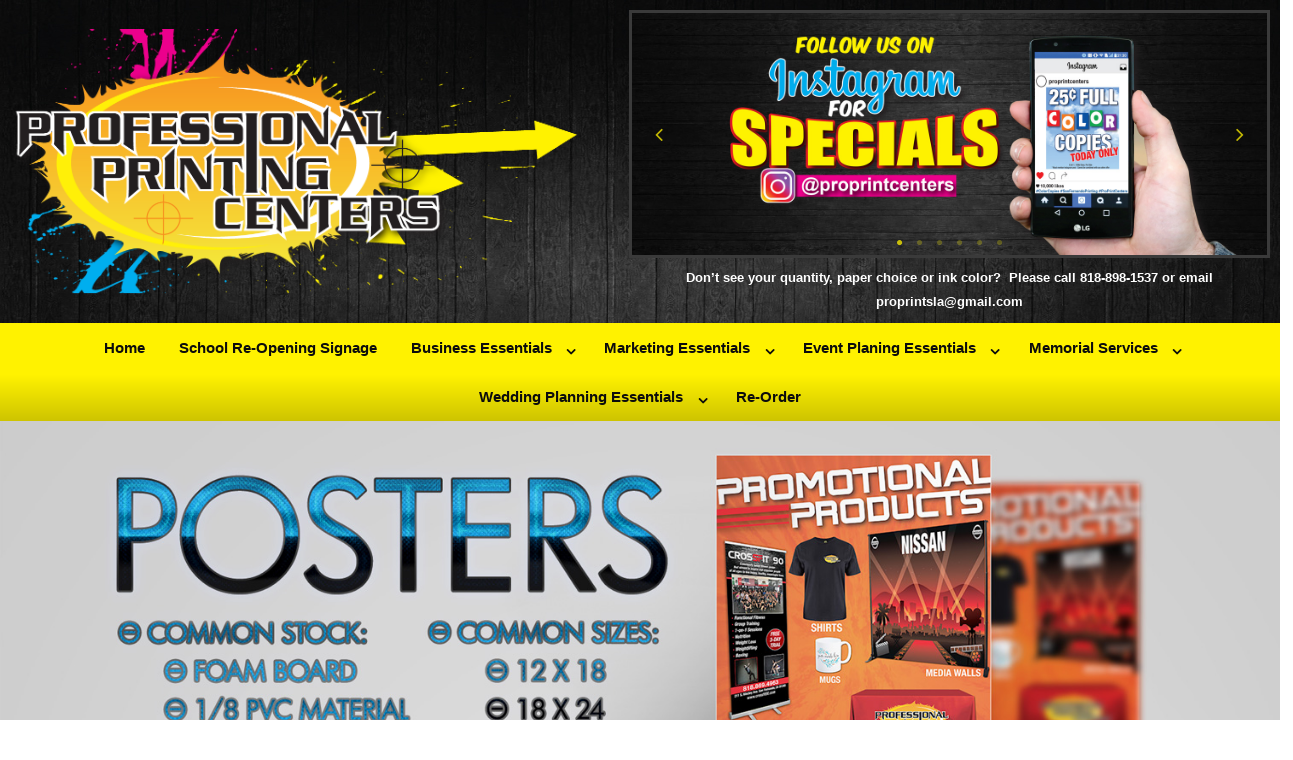

--- FILE ---
content_type: text/css
request_url: https://proprintsla.com/wp-includes/css/dist/nux/style.min.css?ver=5.1.19
body_size: 356
content:
.nux-dot-tip:after,.nux-dot-tip:before{border-radius:100%;content:" ";pointer-events:none;position:absolute}.nux-dot-tip:before{animation:nux-pulse 1.6s cubic-bezier(.17,.67,.92,.62) infinite;background:rgba(0,115,156,.9);height:24px;left:-12px;top:-12px;transform:scale(.33333);width:24px}.nux-dot-tip:after{background:#00739c;height:8px;left:-4px;top:-4px;width:8px}@keyframes nux-pulse{to{background:rgba(0,115,156,0);transform:scale(1)}}.nux-dot-tip .components-popover__content{padding:5px 41px 5px 20px;width:350px}@media (min-width:600px){.nux-dot-tip .components-popover__content{width:450px}}.nux-dot-tip .components-popover__content .nux-dot-tip__disable{position:absolute;right:0;top:0}.nux-dot-tip.is-top{margin-top:-4px}.nux-dot-tip.is-bottom{margin-top:4px}.nux-dot-tip.is-middle.is-left{margin-left:-4px}.nux-dot-tip.is-middle.is-right{margin-left:4px}.nux-dot-tip.is-top .components-popover__content{margin-bottom:20px}.nux-dot-tip.is-bottom .components-popover__content{margin-top:20px}.nux-dot-tip.is-middle.is-left .components-popover__content{margin-right:20px}.nux-dot-tip.is-middle.is-right .components-popover__content{margin-left:20px}.nux-dot-tip:not(.is-mobile).is-center,.nux-dot-tip:not(.is-mobile).is-left,.nux-dot-tip:not(.is-mobile).is-right{z-index:1000001}@media (max-width:600px){.nux-dot-tip:not(.is-mobile).is-center .components-popover__content,.nux-dot-tip:not(.is-mobile).is-left .components-popover__content,.nux-dot-tip:not(.is-mobile).is-right .components-popover__content{align-self:end;left:5px;margin:20px 0 0;max-width:none!important;position:fixed;right:5px;width:auto}}.nux-dot-tip.components-popover:not(.is-mobile):not(.is-middle).is-right .components-popover__content{
  /*!rtl:ignore*/margin-left:0}.nux-dot-tip.components-popover:not(.is-mobile):not(.is-middle).is-left .components-popover__content{
  /*!rtl:ignore*/margin-right:0}.nux-dot-tip.components-popover.edit-post-more-menu__content:not(.is-mobile):not(.is-middle).is-right .components-popover__content{
  /*!rtl:ignore*/margin-left:-12px}.nux-dot-tip.components-popover.edit-post-more-menu__content:not(.is-mobile):not(.is-middle).is-left .components-popover__content{
  /*!rtl:ignore*/margin-right:-12px}

--- FILE ---
content_type: text/css
request_url: https://proprintsla.com/wp-includes/css/dist/editor/style.min.css?ver=5.1.19
body_size: 10250
content:
@charset "UTF-8";.editor-autocompleters__block .editor-block-icon{margin-right:8px}.editor-autocompleters__user .editor-autocompleters__user-avatar{margin-right:8px;flex-grow:0;flex-shrink:0;max-width:none;width:24px;height:24px}.editor-autocompleters__user .editor-autocompleters__user-name{white-space:nowrap;text-overflow:ellipsis;overflow:hidden;max-width:200px;flex-shrink:0;flex-grow:1}.editor-autocompleters__user .editor-autocompleters__user-slug{margin-left:8px;color:#8f98a1;white-space:nowrap;text-overflow:ellipsis;overflow:none;max-width:100px;flex-grow:0;flex-shrink:0}.editor-autocompleters__user:hover .editor-autocompleters__user-slug{color:#66c6e4}.editor-block-drop-zone{border:none;border-radius:0}.editor-block-drop-zone .components-drop-zone__content,.editor-block-drop-zone.is-dragging-over-element .components-drop-zone__content{display:none}.editor-block-drop-zone.is-close-to-bottom{background:none;border-bottom:3px solid #0085ba}body.admin-color-sunrise .editor-block-drop-zone.is-close-to-bottom{border-bottom:3px solid #d1864a}body.admin-color-ocean .editor-block-drop-zone.is-close-to-bottom{border-bottom:3px solid #a3b9a2}body.admin-color-midnight .editor-block-drop-zone.is-close-to-bottom{border-bottom:3px solid #e14d43}body.admin-color-ectoplasm .editor-block-drop-zone.is-close-to-bottom{border-bottom:3px solid #a7b656}body.admin-color-coffee .editor-block-drop-zone.is-close-to-bottom{border-bottom:3px solid #c2a68c}body.admin-color-blue .editor-block-drop-zone.is-close-to-bottom{border-bottom:3px solid #82b4cb}body.admin-color-light .editor-block-drop-zone.is-close-to-bottom{border-bottom:3px solid #0085ba}.editor-block-drop-zone.is-appender.is-close-to-bottom,.editor-block-drop-zone.is-appender.is-close-to-top,.editor-block-drop-zone.is-close-to-top{background:none;border-top:3px solid #0085ba;border-bottom:none}body.admin-color-sunrise .editor-block-drop-zone.is-appender.is-close-to-bottom,body.admin-color-sunrise .editor-block-drop-zone.is-appender.is-close-to-top,body.admin-color-sunrise .editor-block-drop-zone.is-close-to-top{border-top:3px solid #d1864a}body.admin-color-ocean .editor-block-drop-zone.is-appender.is-close-to-bottom,body.admin-color-ocean .editor-block-drop-zone.is-appender.is-close-to-top,body.admin-color-ocean .editor-block-drop-zone.is-close-to-top{border-top:3px solid #a3b9a2}body.admin-color-midnight .editor-block-drop-zone.is-appender.is-close-to-bottom,body.admin-color-midnight .editor-block-drop-zone.is-appender.is-close-to-top,body.admin-color-midnight .editor-block-drop-zone.is-close-to-top{border-top:3px solid #e14d43}body.admin-color-ectoplasm .editor-block-drop-zone.is-appender.is-close-to-bottom,body.admin-color-ectoplasm .editor-block-drop-zone.is-appender.is-close-to-top,body.admin-color-ectoplasm .editor-block-drop-zone.is-close-to-top{border-top:3px solid #a7b656}body.admin-color-coffee .editor-block-drop-zone.is-appender.is-close-to-bottom,body.admin-color-coffee .editor-block-drop-zone.is-appender.is-close-to-top,body.admin-color-coffee .editor-block-drop-zone.is-close-to-top{border-top:3px solid #c2a68c}body.admin-color-blue .editor-block-drop-zone.is-appender.is-close-to-bottom,body.admin-color-blue .editor-block-drop-zone.is-appender.is-close-to-top,body.admin-color-blue .editor-block-drop-zone.is-close-to-top{border-top:3px solid #82b4cb}body.admin-color-light .editor-block-drop-zone.is-appender.is-close-to-bottom,body.admin-color-light .editor-block-drop-zone.is-appender.is-close-to-top,body.admin-color-light .editor-block-drop-zone.is-close-to-top{border-top:3px solid #0085ba}.editor-block-icon{display:flex;align-items:center;justify-content:center;width:24px;height:24px;margin:0;border-radius:4px}.editor-block-icon.has-colors svg{fill:currentColor}.editor-block-icon svg{min-width:20px;min-height:20px;max-width:24px;max-height:24px}.editor-block-inspector__no-blocks{display:block;font-size:13px;background:#fff;padding:32px 16px;text-align:center}.editor-block-inspector__card{display:flex;align-items:flex-start;margin:-16px;padding:16px}.editor-block-inspector__card-icon{border:1px solid #ccd0d4;padding:7px;margin-right:10px;height:36px;width:36px}.editor-block-inspector__card-content{flex-grow:1}.editor-block-inspector__card-title{font-weight:500;margin-bottom:5px}.editor-block-inspector__card-description{font-size:13px}.editor-block-inspector__card .editor-block-icon{margin-left:-2px;margin-right:10px;padding:0 3px;width:36px;height:24px}.editor-block-list__layout .components-draggable__clone .editor-block-contextual-toolbar{display:none!important}.editor-block-list__layout .editor-block-list__block.is-selected.is-dragging .editor-block-list__block-edit:before{outline:none}.editor-block-list__layout .editor-block-list__block.is-selected.is-dragging>.editor-block-list__block-edit>*{background:#f8f9f9}.editor-block-list__layout .editor-block-list__block.is-selected.is-dragging>.editor-block-list__block-edit>*>*{visibility:hidden}.editor-block-list__layout .editor-block-list__block.is-selected.is-dragging .editor-block-contextual-toolbar,.editor-block-list__layout .editor-block-list__block.is-selected.is-dragging .editor-block-mover{display:none}.editor-block-list__layout .editor-block-list__block.is-selected>.editor-block-list__block-edit .reusable-block-edit-panel *{z-index:1}@media (min-width:600px){.editor-block-list__layout{padding-left:46px;padding-right:46px}}.editor-block-list__block .editor-block-list__layout{padding-left:0;padding-right:0;margin-left:-14px;margin-right:-14px}.editor-block-list__layout .editor-default-block-appender>.editor-default-block-appender__content,.editor-block-list__layout>.editor-block-list__block>.editor-block-list__block-edit,.editor-block-list__layout>.editor-block-list__layout>.editor-block-list__block>.editor-block-list__block-edit{margin-top:32px;margin-bottom:32px}.editor-block-list__layout .editor-block-list__block{position:relative;padding-left:14px;padding-right:14px;overflow-wrap:break-word}@media (min-width:600px){.editor-block-list__layout .editor-block-list__block{padding-left:43px;padding-right:43px}}.editor-block-list__layout .editor-block-list__block .components-placeholder .components-with-notices-ui{margin:-10px 20px 12px;width:calc(100% - 40px)}.editor-block-list__layout .editor-block-list__block .components-with-notices-ui{margin:0 0 12px;width:100%}.editor-block-list__layout .editor-block-list__block .components-with-notices-ui .components-notice{margin-left:0;margin-right:0}.editor-block-list__layout .editor-block-list__block .components-with-notices-ui .components-notice .components-notice__content{font-size:13px}.editor-block-list__layout .editor-block-list__block .editor-block-list__block-edit{position:relative}.editor-block-list__layout .editor-block-list__block .editor-block-list__block-edit:before{z-index:0;content:"";position:absolute;outline:1px solid transparent;transition:outline .1s linear;pointer-events:none;right:-14px;left:-14px;top:-14px;bottom:-14px}.editor-block-list__layout .editor-block-list__block.is-selected>.editor-block-list__block-edit:before{outline:1px solid rgba(145,151,162,.25)}.is-dark-theme .editor-block-list__layout .editor-block-list__block.is-selected>.editor-block-list__block-edit:before{outline-color:hsla(0,0%,100%,.3)}.editor-block-list__layout .editor-block-list__block.is-hovered>.editor-block-list__block-edit:before{outline:1px solid #007cba}body.admin-color-sunrise .editor-block-list__layout .editor-block-list__block.is-hovered>.editor-block-list__block-edit:before{outline:1px solid #837425}body.admin-color-ocean .editor-block-list__layout .editor-block-list__block.is-hovered>.editor-block-list__block-edit:before{outline:1px solid #5e7d5e}body.admin-color-midnight .editor-block-list__layout .editor-block-list__block.is-hovered>.editor-block-list__block-edit:before{outline:1px solid #497b8d}body.admin-color-ectoplasm .editor-block-list__layout .editor-block-list__block.is-hovered>.editor-block-list__block-edit:before{outline:1px solid #523f6d}body.admin-color-coffee .editor-block-list__layout .editor-block-list__block.is-hovered>.editor-block-list__block-edit:before{outline:1px solid #59524c}body.admin-color-blue .editor-block-list__layout .editor-block-list__block.is-hovered>.editor-block-list__block-edit:before{outline:1px solid #417e9b}body.admin-color-light .editor-block-list__layout .editor-block-list__block.is-hovered>.editor-block-list__block-edit:before{outline:1px solid #007cba}.editor-block-list__layout .editor-block-list__block.is-focus-mode:not(.is-multi-selected){opacity:.5;transition:opacity .1s linear}.editor-block-list__layout .editor-block-list__block.is-focus-mode:not(.is-multi-selected).is-focused,.editor-block-list__layout .editor-block-list__block.is-focus-mode:not(.is-multi-selected):not(.is-focused) .editor-block-list__block{opacity:1}.editor-block-list__layout .editor-block-list__block ::-moz-selection{background-color:#b3e7fe}.editor-block-list__layout .editor-block-list__block ::selection{background-color:#b3e7fe}.editor-block-list__layout .editor-block-list__block.is-multi-selected ::-moz-selection{background-color:transparent}.editor-block-list__layout .editor-block-list__block.is-multi-selected ::selection{background-color:transparent}.editor-block-list__layout .editor-block-list__block.is-multi-selected .editor-block-list__block-edit:before{background:#b3e7fe;mix-blend-mode:multiply;top:-14px;bottom:-14px}.is-dark-theme .editor-block-list__layout .editor-block-list__block.is-multi-selected .editor-block-list__block-edit:before{mix-blend-mode:soft-light}.editor-block-list__layout .editor-block-list__block.has-warning{min-height:36px}.editor-block-list__layout .editor-block-list__block.has-warning .editor-block-list__block-edit>*{pointer-events:none;-webkit-user-select:none;-moz-user-select:none;-ms-user-select:none;user-select:none}.editor-block-list__layout .editor-block-list__block.has-warning .editor-block-list__block-edit .editor-warning{pointer-events:all}.editor-block-list__layout .editor-block-list__block.has-warning:not(.is-hovered) .editor-block-list__block-edit:before{outline-color:rgba(145,151,162,.25)}.is-dark-theme .editor-block-list__layout .editor-block-list__block.has-warning:not(.is-hovered) .editor-block-list__block-edit:before{outline-color:hsla(0,0%,100%,.3)}.editor-block-list__layout .editor-block-list__block.has-warning .editor-block-list__block-edit:after{content:"";position:absolute;background-color:rgba(248,249,249,.4);top:-14px;bottom:-14px;right:-14px;left:-14px}.editor-block-list__layout .editor-block-list__block.has-warning.is-multi-selected .editor-block-list__block-edit:after{background-color:transparent}.editor-block-list__layout .editor-block-list__block.has-warning.is-selected .editor-block-list__block-edit:after{bottom:22px}@media (min-width:600px){.editor-block-list__layout .editor-block-list__block.has-warning.is-selected .editor-block-list__block-edit:after{bottom:-14px}}.editor-block-list__layout .editor-block-list__block.is-typing .editor-block-list__empty-block-inserter,.editor-block-list__layout .editor-block-list__block.is-typing .editor-block-list__side-inserter{opacity:0}.editor-block-list__layout .editor-block-list__block .editor-block-list__empty-block-inserter,.editor-block-list__layout .editor-block-list__block .editor-block-list__side-inserter{opacity:1;transition:opacity .2s}.editor-block-list__layout .editor-block-list__block.is-reusable>.editor-block-list__block-edit:before{outline:1px dashed rgba(145,151,162,.25)}.is-dark-theme .editor-block-list__layout .editor-block-list__block.is-reusable>.editor-block-list__block-edit:before{outline-color:hsla(0,0%,100%,.3)}.editor-block-list__layout .editor-block-list__block[data-align=left],.editor-block-list__layout .editor-block-list__block[data-align=right]{z-index:20;width:100%;height:0}.editor-block-list__layout .editor-block-list__block[data-align=left] .editor-block-list__block-edit,.editor-block-list__layout .editor-block-list__block[data-align=right] .editor-block-list__block-edit{margin-top:0}.editor-block-list__layout .editor-block-list__block[data-align=left] .editor-block-list__block-edit:before,.editor-block-list__layout .editor-block-list__block[data-align=right] .editor-block-list__block-edit:before{content:none}.editor-block-list__layout .editor-block-list__block[data-align=left] .editor-block-contextual-toolbar,.editor-block-list__layout .editor-block-list__block[data-align=right] .editor-block-contextual-toolbar{margin-bottom:1px}.editor-block-list__layout .editor-block-list__block[data-align=left] .editor-block-list__block-mobile-toolbar,.editor-block-list__layout .editor-block-list__block[data-align=left] .editor-block-mover,.editor-block-list__layout .editor-block-list__block[data-align=right] .editor-block-list__block-mobile-toolbar,.editor-block-list__layout .editor-block-list__block[data-align=right] .editor-block-mover{display:none}.editor-block-list__layout .editor-block-list__block[data-align=left] .editor-block-contextual-toolbar,.editor-block-list__layout .editor-block-list__block[data-align=right] .editor-block-contextual-toolbar{width:auto;border-bottom:1px solid #e2e4e7;bottom:auto}.editor-block-list__layout .editor-block-list__block[data-align=left] .editor-block-contextual-toolbar{left:0;right:auto}.editor-block-list__layout .editor-block-list__block[data-align=right] .editor-block-contextual-toolbar{left:auto;right:0}@media (min-width:600px){.editor-block-list__layout .editor-block-list__block[data-align=left] .editor-block-contextual-toolbar,.editor-block-list__layout .editor-block-list__block[data-align=right] .editor-block-contextual-toolbar{top:14px}}.editor-block-list__layout .editor-block-list__block[data-align=left] .editor-block-list__block-edit{
  /*!rtl:begin:ignore*/float:left;margin-right:2em
  /*!rtl:end:ignore*/}@media (min-width:600px){.editor-block-list__layout .editor-block-list__block[data-align=left] .editor-block-toolbar{
    /*!rtl:begin:ignore*/left:14px;right:auto
    /*!rtl:end:ignore*/}}.editor-block-list__layout .editor-block-list__block[data-align=right]>.editor-block-list__block-edit{
  /*!rtl:begin:ignore*/float:right;margin-left:2em
  /*!rtl:end:ignore*/}@media (min-width:600px){.editor-block-list__layout .editor-block-list__block[data-align=right] .editor-block-toolbar{
    /*!rtl:begin:ignore*/right:14px;left:auto
    /*!rtl:end:ignore*/}}.editor-block-list__layout .editor-block-list__block[data-align=full],.editor-block-list__layout .editor-block-list__block[data-align=wide]{clear:both;z-index:20}.editor-block-list__layout .editor-block-list__block[data-align=full]>.editor-block-mover,.editor-block-list__layout .editor-block-list__block[data-align=wide]>.editor-block-mover{top:-44px;bottom:auto;min-height:0;height:auto;width:auto;z-index:inherit}.editor-block-list__layout .editor-block-list__block[data-align=full]>.editor-block-mover:before,.editor-block-list__layout .editor-block-list__block[data-align=wide]>.editor-block-mover:before{content:none}.editor-block-list__layout .editor-block-list__block[data-align=full]>.editor-block-mover .editor-block-mover__control,.editor-block-list__layout .editor-block-list__block[data-align=wide]>.editor-block-mover .editor-block-mover__control{float:left}.editor-block-list__layout .editor-block-list__block[data-align=full]>.editor-block-list__breadcrumb,.editor-block-list__layout .editor-block-list__block[data-align=wide]>.editor-block-list__breadcrumb{right:-1px}.editor-block-list__layout .editor-block-list__block[data-align=full]>.editor-block-mover,.editor-block-list__layout .editor-block-list__block[data-align=wide]>.editor-block-mover{display:none}@media (min-width:1280px){.editor-block-list__layout .editor-block-list__block[data-align=full]>.editor-block-mover,.editor-block-list__layout .editor-block-list__block[data-align=wide]>.editor-block-mover{display:block}}@media (min-width:600px){.editor-block-list__layout .editor-block-list__block[data-align=full] .editor-block-toolbar,.editor-block-list__layout .editor-block-list__block[data-align=wide] .editor-block-toolbar{display:inline-flex}}.editor-block-list__layout .editor-block-list__block[data-align=wide]>.editor-block-mover{left:-13px}.editor-block-list__layout .editor-block-list__block[data-align=full]>.editor-block-list__block-edit>.editor-block-list__breadcrumb{right:0}@media (min-width:600px){.editor-block-list__layout .editor-block-list__block[data-align=full]{margin-left:-45px;margin-right:-45px}}.editor-block-list__layout .editor-block-list__block[data-align=full]>.editor-block-list__block-edit{margin-left:-14px;margin-right:-14px}@media (min-width:600px){.editor-block-list__layout .editor-block-list__block[data-align=full]>.editor-block-list__block-edit{margin-left:-44px;margin-right:-44px}}.editor-block-list__layout .editor-block-list__block[data-align=full]>.editor-block-list__block-edit figure{width:100%}.editor-block-list__layout .editor-block-list__block[data-align=full]>.editor-block-list__block-edit:before{left:0;right:0;border-left-width:0;border-right-width:0}.editor-block-list__layout .editor-block-list__block[data-align=full]>.editor-block-mover{left:1px}.editor-block-list__layout .editor-block-list__block[data-clear=true]{float:none}.editor-block-list__layout .editor-block-list__block .editor-block-drop-zone{top:-4px;bottom:-3px;margin:0 14px}.editor-block-list__layout .editor-block-list__block .editor-block-list__layout .editor-inserter-with-shortcuts{display:none}.editor-block-list__layout .editor-block-list__block .editor-block-list__layout .editor-block-list__empty-block-inserter,.editor-block-list__layout .editor-block-list__block .editor-block-list__layout .editor-default-block-appender .editor-inserter{left:auto;right:8px}.editor-block-list__block>.editor-block-mover{position:absolute;width:30px;height:100%;max-height:112px;top:-15px}@media (min-width:600px){.editor-block-list__block.is-hovered .editor-block-mover,.editor-block-list__block.is-multi-selected .editor-block-mover,.editor-block-list__block.is-selected .editor-block-mover{z-index:80}}.editor-block-list__block>.editor-block-mover{padding-right:2px;left:-30px;display:none}@media (min-width:600px){.editor-block-list__block>.editor-block-mover{display:block}}.editor-block-list__block .editor-block-list__block-mobile-toolbar{display:flex;flex-direction:row;transform:translateY(15px);margin-top:37px;margin-right:-14px;margin-left:-14px;border-top:1px solid #e2e4e7;height:37px;box-shadow:0 5px 10px rgba(25,30,35,.05),0 2px 2px rgba(25,30,35,.05)}@media (min-width:600px){.editor-block-list__block .editor-block-list__block-mobile-toolbar{display:none;box-shadow:none}}.editor-block-list__block .editor-block-list__block-mobile-toolbar .editor-inserter{position:relative;left:auto;top:auto;margin:0}.editor-block-list__block .editor-block-list__block-mobile-toolbar .editor-block-mover__control,.editor-block-list__block .editor-block-list__block-mobile-toolbar .editor-inserter__toggle{width:36px;height:36px;border-radius:4px;padding:3px;margin:0;justify-content:center;align-items:center}.editor-block-list__block .editor-block-list__block-mobile-toolbar .editor-block-mover__control .dashicon,.editor-block-list__block .editor-block-list__block-mobile-toolbar .editor-inserter__toggle .dashicon{margin:auto}.editor-block-list__block .editor-block-list__block-mobile-toolbar .editor-block-mover{display:flex;margin-right:auto}.editor-block-list__block .editor-block-list__block-mobile-toolbar .editor-block-mover .editor-block-mover__control,.editor-block-list__block .editor-block-list__block-mobile-toolbar .editor-block-mover .editor-inserter{float:left}.editor-block-list__block[data-align=full] .editor-block-list__block-mobile-toolbar{margin-left:0;margin-right:0}.editor-block-list .editor-inserter{margin:8px;cursor:move;cursor:-webkit-grab;cursor:grab}.editor-block-list__insertion-point{position:relative;z-index:6;margin-top:-14px}.editor-block-list__insertion-point-indicator{position:absolute;top:calc(50% - 1px);height:2px;left:0;right:0;background:#0085ba}body.admin-color-sunrise .editor-block-list__insertion-point-indicator{background:#d1864a}body.admin-color-ocean .editor-block-list__insertion-point-indicator{background:#a3b9a2}body.admin-color-midnight .editor-block-list__insertion-point-indicator{background:#e14d43}body.admin-color-ectoplasm .editor-block-list__insertion-point-indicator{background:#a7b656}body.admin-color-coffee .editor-block-list__insertion-point-indicator{background:#c2a68c}body.admin-color-blue .editor-block-list__insertion-point-indicator{background:#82b4cb}body.admin-color-light .editor-block-list__insertion-point-indicator{background:#0085ba}.editor-block-list__insertion-point-inserter{display:none;position:absolute;bottom:auto;left:0;right:0;justify-content:center;opacity:0;transition:opacity .1s linear .1s}@media (min-width:480px){.editor-block-list__insertion-point-inserter{display:flex}}.editor-block-list__insertion-point-inserter .editor-inserter__toggle{margin-top:-4px;border-radius:50%;color:#007cba;background:#fff;height:36px;width:36px}.editor-block-list__insertion-point-inserter .editor-inserter__toggle:not(:disabled):not([aria-disabled=true]):hover{box-shadow:none}.editor-block-list__insertion-point-inserter.is-visible,.editor-block-list__insertion-point-inserter:hover{opacity:1}.edit-post-layout:not(.has-fixed-toolbar) .is-focused>.editor-block-list__insertion-point>.editor-block-list__insertion-point-inserter,.edit-post-layout:not(.has-fixed-toolbar) .is-selected>.editor-block-list__insertion-point>.editor-block-list__insertion-point-inserter{opacity:0;pointer-events:none}.edit-post-layout:not(.has-fixed-toolbar) .is-focused>.editor-block-list__insertion-point>.editor-block-list__insertion-point-inserter.is-visible,.edit-post-layout:not(.has-fixed-toolbar) .is-focused>.editor-block-list__insertion-point>.editor-block-list__insertion-point-inserter:hover,.edit-post-layout:not(.has-fixed-toolbar) .is-selected>.editor-block-list__insertion-point>.editor-block-list__insertion-point-inserter.is-visible,.edit-post-layout:not(.has-fixed-toolbar) .is-selected>.editor-block-list__insertion-point>.editor-block-list__insertion-point-inserter:hover{opacity:1;pointer-events:auto}.editor-block-list__block>.editor-block-list__insertion-point{position:absolute;top:-16px;height:28px;bottom:auto;left:0;right:0}@media (min-width:600px){.editor-block-list__block>.editor-block-list__insertion-point{left:-1px;right:-1px}}.editor-block-list__block[data-align=full]>.editor-block-list__insertion-point{left:0;right:0}.editor-block-list__block .editor-block-list__block-html-textarea{display:block;margin:0;width:100%;border:none;outline:none;box-shadow:none;resize:none;overflow:hidden;font-family:Menlo,Consolas,monaco,monospace;font-size:14px;line-height:150%;transition:padding .2s linear}.editor-block-list__block .editor-block-list__block-html-textarea:focus{box-shadow:none}.editor-block-list__block .editor-block-contextual-toolbar{position:-webkit-sticky;position:sticky;z-index:21;white-space:nowrap;text-align:left;pointer-events:none;position:absolute;bottom:23px;left:-14px;right:-14px;border-top:1px solid #e2e4e7}.editor-block-list__block .editor-block-contextual-toolbar .components-toolbar{border-top:none;border-bottom:none}@media (min-width:600px){.editor-block-list__block .editor-block-contextual-toolbar{border-top:none}.editor-block-list__block .editor-block-contextual-toolbar .components-toolbar{border-top:1px solid #e2e4e7;border-bottom:1px solid #e2e4e7}}.editor-block-list__block[data-align=left] .editor-block-contextual-toolbar,.editor-block-list__block[data-align=right] .editor-block-contextual-toolbar{margin-bottom:1px;margin-top:-37px}.editor-block-list__block .editor-block-contextual-toolbar{margin-left:0;margin-right:0}@media (min-width:600px){.editor-block-list__block .editor-block-contextual-toolbar{margin-left:-15px;margin-right:-15px}}.editor-block-list__block[data-align=left] .editor-block-contextual-toolbar{margin-right:15px}.editor-block-list__block[data-align=right] .editor-block-contextual-toolbar{margin-left:15px}.editor-block-list__block .editor-block-contextual-toolbar>*{pointer-events:auto}.editor-block-list__block.is-focus-mode:not(.is-multi-selected)>.editor-block-contextual-toolbar{margin-left:-28px}@media (min-width:600px){.editor-block-list__block .editor-block-contextual-toolbar{bottom:auto;left:auto;right:auto;box-shadow:none;transform:translateY(-52px)}@supports ((position:-webkit-sticky) or (position:sticky)){.editor-block-list__block .editor-block-contextual-toolbar{position:-webkit-sticky;position:sticky;top:51px}}}.editor-block-list__block[data-align=left] .editor-block-contextual-toolbar{float:left}.editor-block-list__block[data-align=right] .editor-block-contextual-toolbar{float:right}.editor-block-list__block[data-align=left] .editor-block-contextual-toolbar,.editor-block-list__block[data-align=right] .editor-block-contextual-toolbar{transform:translateY(-15px)}.editor-block-contextual-toolbar .editor-block-toolbar{width:100%}@media (min-width:600px){.editor-block-contextual-toolbar .editor-block-toolbar{width:auto;border-right:none;position:absolute;left:0}}.editor-block-list__breadcrumb{position:absolute;line-height:1;z-index:2;right:-14px;top:-15px}.editor-block-list__breadcrumb .components-toolbar{border:none;background:transparent;line-height:1;font-family:-apple-system,BlinkMacSystemFont,Segoe UI,Roboto,Oxygen-Sans,Ubuntu,Cantarell,Helvetica Neue,sans-serif;font-size:11px;padding:4px;background:#007cba;color:#fff}body.admin-color-sunrise .editor-block-list__breadcrumb .components-toolbar{background:#837425}body.admin-color-ocean .editor-block-list__breadcrumb .components-toolbar{background:#5e7d5e}body.admin-color-midnight .editor-block-list__breadcrumb .components-toolbar{background:#497b8d}body.admin-color-ectoplasm .editor-block-list__breadcrumb .components-toolbar{background:#523f6d}body.admin-color-coffee .editor-block-list__breadcrumb .components-toolbar{background:#59524c}body.admin-color-blue .editor-block-list__breadcrumb .components-toolbar{background:#417e9b}body.admin-color-light .editor-block-list__breadcrumb .components-toolbar{background:#007cba}.editor-block-list__block:hover .editor-block-list__breadcrumb .components-toolbar{opacity:0;animation:edit-post__fade-in-animation 60ms ease-out .5s;animation-fill-mode:forwards}[data-align=left] .editor-block-list__breadcrumb,[data-align=right] .editor-block-list__breadcrumb{right:0;top:0}.editor-block-list__descendant-arrow:before{content:"→";display:inline-block;padding:0 4px}.rtl .editor-block-list__descendant-arrow:before{content:"←"}@media (min-width:600px){.editor-block-list__block:before{bottom:0;content:"";left:-28px;position:absolute;right:-28px;top:0}.editor-block-list__block .editor-block-list__block:before{left:0;right:0}.editor-block-list__block[data-align=full]:before{content:none}}.editor-block-list__block .editor-warning{z-index:5;position:relative;margin-right:-15px;margin-left:-15px;margin-bottom:-15px;transform:translateY(-15px);padding:10px 14px}@media (min-width:600px){.editor-block-list__block .editor-warning{padding:10px 14px}}.block-list-appender>.editor-inserter{display:block}.block-list-appender__toggle{display:flex;align-items:center;justify-content:center;padding:16px;outline:1px dashed #8d96a0;width:100%;color:#555d66}.block-list-appender__toggle:hover{outline:1px dashed #555d66}.editor-block-compare{overflow:auto;height:auto}@media (min-width:600px){.editor-block-compare{max-height:70%}}.editor-block-compare__wrapper{display:flex;padding-bottom:16px}.editor-block-compare__wrapper>div{display:flex;justify-content:space-between;flex-direction:column;width:50%;padding:0 16px 0 0;min-width:200px}.editor-block-compare__wrapper>div button{float:right}.editor-block-compare__wrapper .editor-block-compare__converted{border-left:1px solid #ddd;padding-left:15px}.editor-block-compare__wrapper .editor-block-compare__html{font-family:Menlo,Consolas,monaco,monospace;font-size:12px;color:#23282d;border-bottom:1px solid #ddd;padding-bottom:15px;line-height:1.7}.editor-block-compare__wrapper .editor-block-compare__html span{background-color:#e6ffed;padding-top:3px;padding-bottom:3px}.editor-block-compare__wrapper .editor-block-compare__html span.editor-block-compare__added{background-color:#acf2bd}.editor-block-compare__wrapper .editor-block-compare__html span.editor-block-compare__removed{background-color:#d94f4f}.editor-block-compare__wrapper .editor-block-compare__preview{padding:14px 0 0}.editor-block-compare__wrapper .editor-block-compare__preview p{font-size:12px;margin-top:0}.editor-block-compare__wrapper .editor-block-compare__action{margin-top:14px}.editor-block-compare__wrapper .editor-block-compare__heading{font-size:1em;font-weight:400;margin:.67em 0}.editor-block-mover{min-height:56px;opacity:0}.editor-block-mover.is-visible{animation:edit-post__fade-in-animation .2s ease-out 0s;animation-fill-mode:forwards}@media (min-width:600px){.editor-block-list__block:not([data-align=wide]):not([data-align=full]) .editor-block-mover{margin-top:-8px}}.editor-block-mover__control{display:flex;align-items:center;justify-content:center;cursor:pointer;padding:0;width:28px;height:24px;color:rgba(14,28,46,.62)}.editor-block-mover__control svg{width:28px;height:24px;padding:2px 5px}.is-dark-theme .editor-block-mover__control{color:hsla(0,0%,100%,.65)}.editor-block-mover__control[aria-disabled=true]{cursor:default;pointer-events:none;color:rgba(130,148,147,.15)}.is-dark-theme .editor-block-mover__control[aria-disabled=true]{color:hsla(0,0%,100%,.2)}.editor-block-mover__control-drag-handle{cursor:move;cursor:-webkit-grab;cursor:grab;fill:currentColor;border-radius:4px}.editor-block-mover__control-drag-handle,.editor-block-mover__control-drag-handle:not(:disabled):not([aria-disabled=true]):not(.is-default):active,.editor-block-mover__control-drag-handle:not(:disabled):not([aria-disabled=true]):not(.is-default):focus,.editor-block-mover__control-drag-handle:not(:disabled):not([aria-disabled=true]):not(.is-default):hover{box-shadow:none;background:none;color:rgba(10,24,41,.7)}.is-dark-theme .editor-block-mover__control-drag-handle,.is-dark-theme .editor-block-mover__control-drag-handle:not(:disabled):not([aria-disabled=true]):not(.is-default):active,.is-dark-theme .editor-block-mover__control-drag-handle:not(:disabled):not([aria-disabled=true]):not(.is-default):focus,.is-dark-theme .editor-block-mover__control-drag-handle:not(:disabled):not([aria-disabled=true]):not(.is-default):hover{color:hsla(0,0%,100%,.75)}.editor-block-mover__control-drag-handle:not(:disabled):not([aria-disabled=true]):not(.is-default):active{cursor:-webkit-grabbing;cursor:grabbing}.editor-block-mover__description{display:none}@media (min-width:600px){.editor-block-list__layout .editor-block-list__layout .editor-block-mover__control,.editor-block-list__layout .editor-block-list__layout .editor-block-mover__control-drag-handle:not(:disabled):not([aria-disabled=true]):not(.is-default){background:#fff;box-shadow:inset 0 0 0 1px #e2e4e7}.editor-block-list__layout .editor-block-list__layout .editor-block-mover__control-drag-handle:not(:disabled):not([aria-disabled=true]):not(.is-default):nth-child(-n+2),.editor-block-list__layout .editor-block-list__layout .editor-block-mover__control:nth-child(-n+2){margin-bottom:-1px}.editor-block-list__layout .editor-block-list__layout .editor-block-mover__control-drag-handle:not(:disabled):not([aria-disabled=true]):not(.is-default):active,.editor-block-list__layout .editor-block-list__layout .editor-block-mover__control-drag-handle:not(:disabled):not([aria-disabled=true]):not(.is-default):focus,.editor-block-list__layout .editor-block-list__layout .editor-block-mover__control-drag-handle:not(:disabled):not([aria-disabled=true]):not(.is-default):hover,.editor-block-list__layout .editor-block-list__layout .editor-block-mover__control:active,.editor-block-list__layout .editor-block-list__layout .editor-block-mover__control:focus,.editor-block-list__layout .editor-block-list__layout .editor-block-mover__control:hover{z-index:1}}.editor-block-navigation__container{padding:7px}.editor-block-navigation__label{margin:0 0 8px;color:#6c7781}.editor-block-navigation__list,.editor-block-navigation__paragraph{padding:0;margin:0}.editor-block-navigation__list .editor-block-navigation__list{margin-top:2px;border-left:2px solid #a2aab2;margin-left:1em}.editor-block-navigation__list .editor-block-navigation__list .editor-block-navigation__list{margin-left:1.5em}.editor-block-navigation__list .editor-block-navigation__list .editor-block-navigation__item{position:relative}.editor-block-navigation__list .editor-block-navigation__list .editor-block-navigation__item:before{position:absolute;left:0;background:#a2aab2;width:.5em;height:2px;content:"";top:calc(50% - 1px)}.editor-block-navigation__list .editor-block-navigation__list .editor-block-navigation__item-button{margin-left:.8em;width:calc(100% - .8em)}.editor-block-navigation__list .editor-block-navigation__list>li:last-child{position:relative}.editor-block-navigation__list .editor-block-navigation__list>li:last-child:after{position:absolute;content:"";background:#fff;top:19px;bottom:0;left:-2px;width:2px}.editor-block-navigation__item-button{display:flex;align-items:center;width:100%;padding:6px;text-align:left;color:#40464d;border-radius:4px}.editor-block-navigation__item-button .editor-block-icon{margin-right:6px}.editor-block-navigation__item-button:hover:not(:disabled):not([aria-disabled=true]){color:#191e23;border:none;box-shadow:none}.editor-block-navigation__item-button:focus:not(:disabled):not([aria-disabled=true]){color:#191e23;border:none;box-shadow:none;outline-offset:-2px;outline:1px dotted #555d66}.editor-block-navigation__item-button.is-selected,.editor-block-navigation__item-button.is-selected:focus{color:#32373c;background:#edeff0}.editor-block-preview{pointer-events:none;padding:10px;overflow:hidden;display:none}@media (min-width:782px){.editor-block-preview{display:block}}.editor-block-preview .editor-block-preview__content{padding:14px;border:1px solid #e2e4e7;font-family:"Noto Serif",serif}.editor-block-preview .editor-block-preview__content>div{transform:scale(.9);transform-origin:center top;font-family:"Noto Serif",serif}.editor-block-preview .editor-block-preview__content>div section{height:auto}.editor-block-preview .editor-block-preview__content>.reusable-block-indicator{display:none}.editor-block-preview__title{margin-bottom:10px;color:#6c7781}.editor-block-settings-menu__toggle .dashicon{transform:rotate(90deg)}.editor-block-settings-menu__popover:after,.editor-block-settings-menu__popover:before{margin-left:2px}.editor-block-settings-menu__popover .editor-block-settings-menu__content{padding:7px}.editor-block-settings-menu__popover .editor-block-settings-menu__separator{margin:8px -7px;border-top:1px solid #e2e4e7}.editor-block-settings-menu__popover .editor-block-settings-menu__separator:last-child{display:none}.editor-block-settings-menu__popover .editor-block-settings-menu__title{display:block;padding:6px;color:#6c7781}.editor-block-settings-menu__popover .editor-block-settings-menu__control{width:100%;justify-content:flex-start;padding:8px;background:none;outline:none;border-radius:0;color:#555d66;text-align:left;cursor:pointer;border:none;box-shadow:none}.editor-block-settings-menu__popover .editor-block-settings-menu__control:hover:not(:disabled):not([aria-disabled=true]){color:#191e23;border:none;box-shadow:none}.editor-block-settings-menu__popover .editor-block-settings-menu__control:focus:not(:disabled):not([aria-disabled=true]){color:#191e23;border:none;box-shadow:none;outline-offset:-2px;outline:1px dotted #555d66}.editor-block-settings-menu__popover .editor-block-settings-menu__control .dashicon{margin-right:5px}.editor-block-styles{display:flex;flex-wrap:wrap;justify-content:space-between}.editor-block-styles__item{width:calc(50% - 4px);margin:4px 0;flex-shrink:0;cursor:pointer;overflow:hidden;border-radius:4px;padding:4px}.editor-block-styles__item.is-active{color:#191e23;box-shadow:0 0 0 2px #00a0d2;outline:2px solid transparent;outline-offset:-2px;box-shadow:0 0 0 2px #555d66}.editor-block-styles__item:focus{color:#191e23;box-shadow:0 0 0 2px #00a0d2;outline:2px solid transparent;outline-offset:-2px}.editor-block-styles__item:hover{background:#f8f9f9;color:#191e23}.editor-block-styles__item-preview{outline:1px solid transparent;border:1px solid rgba(25,30,35,.2);overflow:hidden;padding:0;text-align:initial;border-radius:4px;display:flex;height:60px;background:#fff}.editor-block-styles__item-preview .editor-block-preview__content{transform:scale(.7);transform-origin:center center;width:100%;margin:0;padding:0;overflow:visible;min-height:auto}.editor-block-styles__item-label{text-align:center;padding:4px 2px}.editor-block-switcher{position:relative;height:36px}.components-icon-button.editor-block-switcher__no-switcher-icon,.components-icon-button.editor-block-switcher__toggle{margin:0;display:block;height:36px;padding:3px}.components-icon-button.editor-block-switcher__no-switcher-icon{width:48px}.components-icon-button.editor-block-switcher__no-switcher-icon .editor-block-icon{margin-right:auto;margin-left:auto}.components-icon-button.editor-block-switcher__toggle{width:auto}.components-icon-button.editor-block-switcher__toggle:active,.components-icon-button.editor-block-switcher__toggle:not(:disabled):not([aria-disabled=true]):hover,.components-icon-button.editor-block-switcher__toggle:not([aria-disabled=true]):focus{outline:none;box-shadow:none;background:none;border:none}.components-icon-button.editor-block-switcher__toggle .editor-block-icon,.components-icon-button.editor-block-switcher__toggle .editor-block-switcher__transform{width:42px;height:30px;position:relative;margin:0 auto;padding:3px;display:flex;align-items:center;transition:all .1s cubic-bezier(.165,.84,.44,1)}.components-icon-button.editor-block-switcher__toggle .editor-block-icon:after{content:"";pointer-events:none;display:block;width:0;height:0;border-left:3px solid transparent;border-right:3px solid transparent;border-top:5px solid;margin-left:4px;margin-right:2px}.components-icon-button.editor-block-switcher__toggle .editor-block-switcher__transform{margin-top:6px;border-radius:4px}.components-icon-button.editor-block-switcher__toggle:not(:disabled):focus .editor-block-icon,.components-icon-button.editor-block-switcher__toggle:not(:disabled):focus .editor-block-switcher__transform,.components-icon-button.editor-block-switcher__toggle:not(:disabled):hover .editor-block-icon,.components-icon-button.editor-block-switcher__toggle:not(:disabled):hover .editor-block-switcher__transform,.components-icon-button.editor-block-switcher__toggle[aria-expanded=true] .editor-block-icon,.components-icon-button.editor-block-switcher__toggle[aria-expanded=true] .editor-block-switcher__transform{transform:translateY(-36px)}.components-icon-button.editor-block-switcher__toggle:not(:disabled):focus .editor-block-icon,.components-icon-button.editor-block-switcher__toggle:not(:disabled):focus .editor-block-switcher__transform{box-shadow:inset 0 0 0 1px #555d66,inset 0 0 0 2px #fff;outline:2px solid transparent;outline-offset:-2px}.components-popover:not(.is-mobile).editor-block-switcher__popover .components-popover__content{min-width:300px;max-width:340px}@media (min-width:782px){.editor-block-switcher__popover .components-popover__content{position:relative}.editor-block-switcher__popover .components-popover__content .editor-block-preview{border:1px solid #e2e4e7;box-shadow:0 3px 30px rgba(25,30,35,.1);background:#fff;position:absolute;left:100%;top:-1px;bottom:-1px;width:300px;height:auto}}.editor-block-switcher__popover .components-popover__content .components-panel__body{border:0;position:relative;z-index:1}.editor-block-switcher__popover .components-popover__content .components-panel__body+.components-panel__body{border-top:1px solid #e2e4e7}.editor-block-switcher__popover:not(.is-mobile)>.components-popover__content{overflow-y:visible}.editor-block-switcher__popover .editor-block-styles{margin:0 -3px}.editor-block-switcher__popover .editor-block-types-list{margin:8px -8px -8px}.editor-block-toolbar{display:flex;flex-grow:1;width:100%;overflow:auto;position:relative;border-left:1px solid #e2e4e7}@media (min-width:600px){.editor-block-toolbar{overflow:inherit}}.editor-block-toolbar .components-toolbar{border:0;border-top:1px solid #e2e4e7;border-bottom:1px solid #e2e4e7;border-right:1px solid #e2e4e7}.editor-block-types-list{list-style:none;padding:2px 0;overflow:hidden;display:flex;flex-wrap:wrap}.editor-color-palette-control__color-palette{display:inline-block;margin-top:.6rem}.editor-contrast-checker>.components-notice{margin:0}.editor-default-block-appender{clear:both}.editor-default-block-appender textarea.editor-default-block-appender__content{font-family:"Noto Serif",serif;font-size:16px;border:none;background:none;box-shadow:none;display:block;cursor:text;width:100%;outline:1px solid transparent;transition:outline .2s;resize:none;padding:0 50px 0 14px;color:rgba(14,28,46,.62)}.is-dark-theme .editor-default-block-appender textarea.editor-default-block-appender__content{color:hsla(0,0%,100%,.65)}.editor-default-block-appender .editor-inserter-with-shortcuts{opacity:.5;transition:opacity .2s}.editor-default-block-appender .editor-inserter-with-shortcuts .components-icon-button:not(:hover){color:rgba(10,24,41,.7)}.is-dark-theme .editor-default-block-appender .editor-inserter-with-shortcuts .components-icon-button:not(:hover){color:hsla(0,0%,100%,.75)}.editor-default-block-appender .editor-inserter__toggle:not([aria-expanded=true]){opacity:0}.editor-default-block-appender:hover .editor-inserter-with-shortcuts,.editor-default-block-appender:hover .editor-inserter__toggle{opacity:1}.editor-default-block-appender .components-drop-zone__content-icon{display:none}.editor-block-list__empty-block-inserter,.editor-default-block-appender .editor-inserter,.editor-inserter-with-shortcuts{position:absolute;top:0}.editor-block-list__empty-block-inserter .components-icon-button,.editor-default-block-appender .editor-inserter .components-icon-button,.editor-inserter-with-shortcuts .components-icon-button{width:28px;height:28px;margin-right:12px;padding:0}.editor-block-list__empty-block-inserter .editor-block-icon,.editor-default-block-appender .editor-inserter .editor-block-icon,.editor-inserter-with-shortcuts .editor-block-icon{margin:auto}.editor-block-list__empty-block-inserter .components-icon-button svg,.editor-default-block-appender .editor-inserter .components-icon-button svg,.editor-inserter-with-shortcuts .components-icon-button svg{display:block;margin:auto}.editor-block-list__empty-block-inserter .editor-inserter__toggle,.editor-default-block-appender .editor-inserter .editor-inserter__toggle,.editor-inserter-with-shortcuts .editor-inserter__toggle{margin-right:0}.editor-block-list__empty-block-inserter,.editor-default-block-appender .editor-inserter{right:8px}@media (min-width:600px){.editor-block-list__empty-block-inserter,.editor-default-block-appender .editor-inserter{left:-44px;right:auto}}.editor-block-list__empty-block-inserter:disabled,.editor-default-block-appender .editor-inserter:disabled{display:none}.editor-block-list__empty-block-inserter .editor-inserter__toggle,.editor-default-block-appender .editor-inserter .editor-inserter__toggle{transition:opacity .2s;border-radius:50%;width:28px;height:28px;padding:0}.editor-block-list__empty-block-inserter .editor-inserter__toggle:not(:hover),.editor-default-block-appender .editor-inserter .editor-inserter__toggle:not(:hover){color:rgba(10,24,41,.7)}.is-dark-theme .editor-block-list__empty-block-inserter .editor-inserter__toggle:not(:hover),.is-dark-theme .editor-default-block-appender .editor-inserter .editor-inserter__toggle:not(:hover){color:hsla(0,0%,100%,.75)}.editor-block-list__side-inserter .editor-inserter-with-shortcuts,.editor-default-block-appender .editor-inserter-with-shortcuts{right:14px;display:none;z-index:5}@media (min-width:600px){.editor-block-list__side-inserter .editor-inserter-with-shortcuts,.editor-default-block-appender .editor-inserter-with-shortcuts{right:0;display:flex}}.document-outline{margin:20px 0}.document-outline ul{margin:0;padding:0}.document-outline__item{display:flex;margin:4px 0}.document-outline__item .document-outline__emdash:before{color:#e2e4e7;margin-right:4px}.document-outline__item.is-h2 .document-outline__emdash:before{content:"—"}.document-outline__item.is-h3 .document-outline__emdash:before{content:"——"}.document-outline__item.is-h4 .document-outline__emdash:before{content:"———"}.document-outline__item.is-h5 .document-outline__emdash:before{content:"————"}.document-outline__item.is-h6 .document-outline__emdash:before{content:"—————"}.document-outline__button{cursor:pointer;background:none;border:none;display:flex;align-items:flex-start;color:#23282d;text-align:left}.document-outline__button:focus{background-color:#fff;color:#191e23;box-shadow:inset 0 0 0 1px #6c7781,inset 0 0 0 2px #fff;outline:2px solid transparent;outline-offset:-2px}.document-outline__level{background:#e2e4e7;color:#23282d;border-radius:3px;font-size:13px;padding:1px 6px;margin-right:4px}.is-invalid .document-outline__level{background:#f0b849}.editor-error-boundary{max-width:610px;max-width:780px;padding:20px;margin:60px auto auto;box-shadow:0 3px 30px rgba(25,30,35,.2)}.editor-inner-blocks.has-overlay:after{content:"";position:absolute;top:0;right:0;bottom:0;left:0;z-index:120}.editor-inserter-with-shortcuts{display:flex;align-items:center}.editor-inserter-with-shortcuts .components-icon-button{border-radius:4px}.editor-inserter-with-shortcuts .components-icon-button svg:not(.dashicon){height:24px;width:24px}.editor-inserter-with-shortcuts__block{margin-right:4px;width:36px;height:36px;padding-top:8px;color:rgba(102,120,134,.35)}.is-dark-theme .editor-inserter-with-shortcuts__block{color:hsla(0,0%,100%,.4)}.editor-inserter{display:inline-block;background:none;border:none;padding:0;font-family:-apple-system,BlinkMacSystemFont,Segoe UI,Roboto,Oxygen-Sans,Ubuntu,Cantarell,Helvetica Neue,sans-serif;font-size:13px;line-height:1.4}@media (min-width:782px){.editor-inserter{position:relative}}@media (min-width:782px){.editor-inserter__popover:not(.is-mobile)>.components-popover__content{overflow-y:visible;height:432px}}.editor-inserter__toggle{display:inline-flex;align-items:center;color:#555d66;background:none;cursor:pointer;border:none;outline:none;transition:color .2s ease}.editor-inserter__menu{width:auto;display:flex;flex-direction:column;height:100%}@media (min-width:782px){.editor-inserter__menu{width:400px;position:relative}.editor-inserter__menu .editor-block-preview{border:1px solid #e2e4e7;box-shadow:0 3px 30px rgba(25,30,35,.1);background:#fff;position:absolute;left:100%;top:-1px;bottom:-1px;width:300px}}.editor-inserter__inline-elements{margin-top:-1px}.editor-inserter__menu.is-bottom:after{border-bottom-color:#fff}.components-popover input[type=search].editor-inserter__search{display:block;margin:16px;padding:11px 16px;position:relative;z-index:1;border-radius:4px;font-size:16px}@media (min-width:600px){.components-popover input[type=search].editor-inserter__search{font-size:13px}}.components-popover input[type=search].editor-inserter__search:focus{color:#191e23;border-color:#00a0d2;box-shadow:0 0 0 1px #00a0d2;outline:2px solid transparent;outline-offset:-2px}.editor-inserter__results{flex-grow:1;overflow:auto;position:relative;z-index:1;padding:0 16px 16px}.editor-inserter__results:focus{outline:1px dotted #555d66}@media (min-width:782px){.editor-inserter__results{height:394px}}.editor-inserter__results [role=presentation]+.components-panel__body{border-top:none}.editor-inserter__popover .editor-block-types-list{margin:0 -8px}.editor-inserter__reusable-blocks-panel{position:relative;text-align:right}.editor-inserter__manage-reusable-blocks{margin:16px 0 0 16px}.editor-inserter__no-results{font-style:italic;padding:24px;text-align:center}.editor-inserter__child-blocks{padding:0 16px}.editor-inserter__parent-block-header{display:flex;align-items:center}.editor-inserter__parent-block-header h2{font-size:13px}.editor-block-types-list__list-item{display:block;width:33.33%;padding:0 4px;margin:0 0 12px}.editor-block-types-list__item{display:flex;flex-direction:column;width:100%;font-size:13px;color:#32373c;padding:0;align-items:stretch;justify-content:center;cursor:pointer;background:transparent;word-break:break-word;border-radius:4px;border:1px solid transparent;transition:all .05s ease-in-out;position:relative}.editor-block-types-list__item:disabled{opacity:.6;cursor:default}.editor-block-types-list__item:not(:disabled):hover:before{content:"";display:block;background:#f8f9f9;color:#191e23;position:absolute;z-index:-1;border-radius:4px;top:0;right:0;bottom:0;left:0}.editor-block-types-list__item:not(:disabled):hover .editor-block-types-list__item-icon,.editor-block-types-list__item:not(:disabled):hover .editor-block-types-list__item-title{color:currentColor}.editor-block-types-list__item:not(:disabled).is-active,.editor-block-types-list__item:not(:disabled):active,.editor-block-types-list__item:not(:disabled):focus{position:relative;outline:none;color:#191e23;box-shadow:0 0 0 2px #00a0d2;outline:2px solid transparent;outline-offset:-2px}.editor-block-types-list__item:not(:disabled).is-active .editor-block-types-list__item-icon,.editor-block-types-list__item:not(:disabled).is-active .editor-block-types-list__item-title,.editor-block-types-list__item:not(:disabled):active .editor-block-types-list__item-icon,.editor-block-types-list__item:not(:disabled):active .editor-block-types-list__item-title,.editor-block-types-list__item:not(:disabled):focus .editor-block-types-list__item-icon,.editor-block-types-list__item:not(:disabled):focus .editor-block-types-list__item-title{color:currentColor}.editor-block-types-list__item-icon{padding:12px 20px;border-radius:4px;color:#555d66;transition:all .05s ease-in-out}.editor-block-types-list__item-icon .editor-block-icon{margin-left:auto;margin-right:auto}.editor-block-types-list__item-icon svg{transition:all .15s ease-out}.editor-block-types-list__item-title{padding:4px 2px 8px}.editor-block-types-list__item-has-children .editor-block-types-list__item-icon{background:#fff;margin-right:3px;margin-bottom:6px;padding:9px 20px;position:relative;top:-2px;left:-2px;box-shadow:0 0 0 1px #e2e4e7}.editor-block-types-list__item-has-children .editor-block-types-list__item-icon-stack{display:block;background:#fff;box-shadow:0 0 0 1px #e2e4e7;width:100%;height:100%;position:absolute;z-index:-1;bottom:-6px;right:-6px;border-radius:4px}.editor-media-placeholder__url-input-container{width:100%}.editor-media-placeholder__url-input-container .editor-media-placeholder__button{margin-bottom:0}.editor-media-placeholder__url-input-form{display:flex}.editor-media-placeholder__url-input-form input[type=url].editor-media-placeholder__url-input-field{width:100%;flex-grow:1;border:none;border-radius:0;margin:2px}@media (min-width:600px){.editor-media-placeholder__url-input-form input[type=url].editor-media-placeholder__url-input-field{width:300px}}.editor-media-placeholder__url-input-submit-button{flex-shrink:1}.editor-media-placeholder__button{margin-bottom:.5rem}.editor-media-placeholder__button .dashicon{vertical-align:middle;margin-bottom:3px}.editor-media-placeholder__button:hover{color:#23282d}.components-form-file-upload .editor-media-placeholder__button{margin-right:4px}.editor-multi-selection-inspector__card{display:flex;align-items:flex-start;margin:-16px;padding:16px}.editor-multi-selection-inspector__card-content{flex-grow:1}.editor-multi-selection-inspector__card-title{font-weight:500;margin-bottom:5px}.editor-multi-selection-inspector__card-description{font-size:13px}.editor-multi-selection-inspector__card .editor-block-icon{margin-left:-2px;margin-right:10px;padding:0 3px;width:36px;height:24px}.editor-page-attributes__template{margin-bottom:10px}.editor-page-attributes__order,.editor-page-attributes__template label,.editor-page-attributes__template select{width:100%}.editor-page-attributes__order .components-base-control__field{display:flex;justify-content:space-between;align-items:center}.editor-page-attributes__order input{width:66px}.editor-panel-color-settings .component-color-indicator{vertical-align:text-bottom}.editor-panel-color-settings__panel-title .component-color-indicator{display:inline-block}.editor-panel-color-settings.is-opened .editor-panel-color-settings__panel-title .component-color-indicator{display:none}.block-editor .editor-plain-text{box-shadow:none;font-family:inherit;font-size:inherit;color:inherit;line-height:inherit;border:none;padding:0;margin:0;width:100%}.editor-post-excerpt__textarea{width:100%;margin-bottom:10px}.editor-post-featured-image{padding:0}.editor-post-featured-image .components-spinner{margin:0}.editor-post-featured-image .components-button+.components-button{margin-top:1em;margin-right:8px}.editor-post-featured-image .components-responsive-wrapper__content{max-width:100%;width:auto}.editor-post-featured-image__preview,.editor-post-featured-image__toggle{display:block;width:100%;padding:0;transition:all .1s ease-out;box-shadow:0 0 0 0 #00a0d2}.editor-post-featured-image__preview:not(:disabled):not([aria-disabled=true]):focus{box-shadow:0 0 0 4px #00a0d2}.editor-post-featured-image__toggle{border:1px dashed #a2aab2;background-color:#edeff0;line-height:20px;padding:8px 0;text-align:center}.editor-post-featured-image__toggle:hover{background-color:#f8f9f9}.editor-post-format{flex-direction:column;align-items:stretch;width:100%}.editor-post-format__content{display:inline-flex;justify-content:space-between;align-items:center;width:100%}.editor-post-format__suggestion{text-align:right;font-size:13px}.editor-post-last-revision__title{width:100%;font-weight:600}.editor-post-last-revision__title .dashicon{margin-right:5px}.components-icon-button:not(:disabled):not([aria-disabled=true]).editor-post-last-revision__title:active,.components-icon-button:not(:disabled):not([aria-disabled=true]).editor-post-last-revision__title:hover{border:none;box-shadow:none}.components-icon-button:not(:disabled):not([aria-disabled=true]).editor-post-last-revision__title:focus{color:#191e23;border:none;box-shadow:none;outline-offset:-2px;outline:1px dotted #555d66}.editor-post-locked-modal{height:auto;padding-right:10px;padding-left:10px;padding-top:10px;max-width:480px}.editor-post-locked-modal .components-modal__header{height:36px}.editor-post-locked-modal .components-modal__content{height:auto}.editor-post-locked-modal__buttons{margin-top:10px}.editor-post-locked-modal__buttons .components-button{margin-right:5px}.editor-post-locked-modal__avatar{float:left;margin:5px 15px 5px 5px}.editor-post-permalink{display:inline-flex;align-items:center;background:#fff;padding:5px;font-family:-apple-system,BlinkMacSystemFont,Segoe UI,Roboto,Oxygen-Sans,Ubuntu,Cantarell,Helvetica Neue,sans-serif;font-size:13px;height:40px;white-space:nowrap;border:1px solid rgba(145,151,162,.25);background-clip:padding-box;margin-left:-15px;margin-right:-15px}@media (min-width:600px){.editor-post-permalink{margin-left:-1px;margin-right:-1px}}.editor-post-permalink button{flex-shrink:0}.editor-post-permalink__copy{border-radius:4px;padding:6px}.editor-post-permalink__copy.is-copied{opacity:.3}.editor-post-permalink__label{margin:0 10px 0 5px;font-weight:600}.editor-post-permalink__link{color:#7e8993;text-decoration:underline;margin-right:10px;width:100%;overflow:hidden;position:relative;white-space:nowrap}.editor-post-permalink__link:after{content:"";display:block;position:absolute;-webkit-touch-callout:none;-webkit-user-select:none;-moz-user-select:none;-ms-user-select:none;user-select:none;pointer-events:none;background:linear-gradient(90deg,hsla(0,0%,100%,0),#fff 90%);top:1px;bottom:1px;right:1px;left:auto;width:20%;height:auto}.editor-post-permalink-editor{width:100%;min-width:20%;display:inline-flex;align-items:center}.editor-post-permalink-editor .editor-post-permalink__editor-container{flex:0 1 100%;display:flex;overflow:hidden;padding:1px 0}.editor-post-permalink-editor .editor-post-permalink__editor-container .editor-post-permalink-editor__prefix{flex:1 1 auto}@media (min-width:600px){.editor-post-permalink-editor .editor-post-permalink__editor-container .editor-post-permalink-editor__prefix{flex:1 0 auto}}.editor-post-permalink-editor .editor-post-permalink__editor-container .editor-post-permalink-editor__edit{flex:1 1 100%}.editor-post-permalink-editor .editor-post-permalink-editor__save{margin-left:auto}.editor-post-permalink-editor__prefix{color:#6c7781;min-width:20%;overflow:hidden;position:relative;white-space:nowrap;text-overflow:ellipsis}.editor-post-permalink input[type=text].editor-post-permalink-editor__edit{min-width:10%;width:100%;margin:0 3px;padding:2px 4px}.editor-post-permalink-editor__suffix{color:#6c7781;margin-right:6px;flex:0 0 0%}.editor-post-publish-panel{background:#fff;color:#555d66}.editor-post-publish-panel__content{min-height:calc(100% - 140px)}.editor-post-publish-panel__content .components-spinner{display:block;float:none;margin:100px auto 0}.editor-post-publish-panel__header{background:#fff;padding-left:16px;height:56px;border-bottom:1px solid #e2e4e7;display:flex;align-items:center;align-content:space-between}.editor-post-publish-panel__header-publish-button{display:flex;justify-content:flex-end;flex-grow:1;text-align:right;flex-wrap:nowrap}.editor-post-publish-panel__header-published{flex-grow:1}.editor-post-publish-panel__footer{padding:16px}.components-button.editor-post-publish-panel__toggle.is-primary{display:inline-flex;align-items:center}.components-button.editor-post-publish-panel__toggle.is-primary.is-busy .dashicon{display:none}.components-button.editor-post-publish-panel__toggle.is-primary .dashicon{margin-right:-4px}.editor-post-publish-panel__link{color:#007fac;font-weight:400;padding-left:4px;text-decoration:underline}.editor-post-publish-panel__prepublish{padding:16px}.editor-post-publish-panel__prepublish strong{color:#191e23}.editor-post-publish-panel__prepublish .components-panel__body{background:#fff;margin-left:-16px;margin-right:-16px}.editor-post-publish-panel__prepublish .editor-post-visibility__dialog-legend{display:none}.post-publish-panel__postpublish .components-panel__body{border-bottom:1px solid #e2e4e7;border-top:none}.post-publish-panel__postpublish-buttons{display:flex;align-content:space-between;flex-wrap:wrap;margin:-5px}.post-publish-panel__postpublish-buttons>*{flex-grow:1;margin:5px}.post-publish-panel__postpublish-buttons .components-button{height:auto;justify-content:center;padding:3px 10px 4px;line-height:1.6;text-align:center;white-space:normal}.post-publish-panel__postpublish-buttons .components-clipboard-button{width:100%}.post-publish-panel__postpublish-post-address{margin-bottom:16px}.post-publish-panel__postpublish-post-address input[readonly]{padding:10px;background:#e8eaeb;overflow:hidden;text-overflow:ellipsis}.post-publish-panel__postpublish-header{font-weight:500}.post-publish-panel__postpublish-subheader{margin:0 0 8px}.post-publish-panel__tip{color:#f0b849}.editor-post-saved-state{display:flex;align-items:center;color:#a2aab2;overflow:hidden}.editor-post-saved-state.is-saving{animation:edit-post__loading-fade-animation .5s infinite}.editor-post-saved-state .dashicon{display:inline-block;flex:0 0 auto}.editor-post-saved-state{width:28px;white-space:nowrap;padding:12px 4px}.editor-post-saved-state .dashicon{margin-right:8px}@media (min-width:600px){.editor-post-saved-state{width:auto;padding:8px 12px;text-indent:inherit}.editor-post-saved-state .dashicon{margin-right:4px}}.edit-post-header .edit-post-header__settings .components-button.editor-post-save-draft{margin:0}@media (min-width:600px){.edit-post-header .edit-post-header__settings .components-button.editor-post-save-draft .dashicon{display:none}}.editor-post-taxonomies__hierarchical-terms-list{max-height:14em;overflow:auto}.editor-post-taxonomies__hierarchical-terms-choice{margin-bottom:8px}.editor-post-taxonomies__hierarchical-terms-input[type=checkbox]{margin-top:0}.editor-post-taxonomies__hierarchical-terms-subchoices{margin-top:8px;margin-left:16px}.components-button.editor-post-taxonomies__hierarchical-terms-add,.components-button.editor-post-taxonomies__hierarchical-terms-submit{margin-top:12px}.editor-post-taxonomies__hierarchical-terms-label{display:inline-block;margin-top:12px}.editor-post-taxonomies__hierarchical-terms-input{margin-top:8px;width:100%}.editor-post-taxonomies__hierarchical-terms-filter{margin-bottom:8px;width:100%}.editor-post-text-editor{border:1px solid #e2e4e7;display:block;margin:0 0 2em;width:100%;box-shadow:none;resize:none;overflow:hidden;font-family:Menlo,Consolas,monaco,monospace;font-size:14px;line-height:150%}.editor-post-text-editor:focus,.editor-post-text-editor:hover{border:1px solid #e2e4e7;box-shadow:none;outline:1px solid #e2e4e7;outline-offset:-2px}.editor-post-text-editor__toolbar{display:flex;flex-direction:row;flex-wrap:wrap}.editor-post-text-editor__toolbar button{height:30px;background:none;padding:0 8px;margin:3px 4px;text-align:center;cursor:pointer;font-family:Menlo,Consolas,monaco,monospace;color:#555d66;border:1px solid transparent}.editor-post-text-editor__toolbar button:first-child{margin-left:0}.editor-post-text-editor__toolbar button:focus,.editor-post-text-editor__toolbar button:hover{outline:none;border:1px solid #555d66}.editor-post-text-editor__bold{font-weight:600}.editor-post-text-editor__italic{font-style:italic}.editor-post-text-editor__link{text-decoration:underline;color:#0085ba}body.admin-color-sunrise .editor-post-text-editor__link{color:#d1864a}body.admin-color-ocean .editor-post-text-editor__link{color:#a3b9a2}body.admin-color-midnight .editor-post-text-editor__link{color:#e14d43}body.admin-color-ectoplasm .editor-post-text-editor__link{color:#a7b656}body.admin-color-coffee .editor-post-text-editor__link{color:#c2a68c}body.admin-color-blue .editor-post-text-editor__link{color:#82b4cb}body.admin-color-light .editor-post-text-editor__link{color:#0085ba}.editor-post-text-editor__del{text-decoration:line-through}.edit-post-post-visibility__dialog .editor-post-visibility__dialog-fieldset{padding:0 4px 4px}.edit-post-post-visibility__dialog .editor-post-visibility__dialog-legend{font-weight:600;margin-bottom:1em;margin-top:.5em;padding:0}.edit-post-post-visibility__dialog .editor-post-visibility__dialog-radio{margin-top:2px}.edit-post-post-visibility__dialog .editor-post-visibility__dialog-label{font-weight:600}.edit-post-post-visibility__dialog .editor-post-visibility__dialog-info{margin-top:0;margin-left:28px}.edit-post-post-visibility__dialog .editor-post-visibility__choice:last-child .editor-post-visibility__dialog-info{margin-bottom:0}.edit-post-post-visibility__dialog .editor-post-visibility__dialog-password-input{margin-left:28px}.edit-post-post-visibility__dialog.components-popover.is-bottom{z-index:100001}.editor-post-title__block{position:relative;padding:5px 0;font-size:16px}@media (min-width:600px){.editor-post-title__block{padding:5px 2px}}.editor-post-title__block .editor-post-title__input{display:block;width:100%;margin:0;box-shadow:none;background:transparent;font-family:"Noto Serif",serif;line-height:1.4;color:#191e23;transition:border .1s ease-out;padding:19px 14px;word-break:keep-all;border-color:transparent;border-style:solid;border-width:1px 0;font-size:2.441em;font-weight:600}@media (min-width:600px){.editor-post-title__block .editor-post-title__input{border-width:1px}}.editor-post-title__block .editor-post-title__input::-webkit-input-placeholder{color:rgba(22,36,53,.55)}.editor-post-title__block .editor-post-title__input::-moz-placeholder{color:rgba(22,36,53,.55)}.editor-post-title__block .editor-post-title__input:-ms-input-placeholder{color:rgba(22,36,53,.55)}.editor-post-title__block:not(.is-focus-mode).is-selected .editor-post-title__input{border-color:rgba(145,151,162,.25)}.is-dark-theme .editor-post-title__block:not(.is-focus-mode).is-selected .editor-post-title__input{border-color:hsla(0,0%,100%,.3)}.editor-post-title__block:not(.is-focus-mode):not(.has-fixed-toolbar) .editor-post-title__input:hover{border-color:#007cba}body.admin-color-sunrise .editor-post-title__block:not(.is-focus-mode):not(.has-fixed-toolbar) .editor-post-title__input:hover{border-color:#837425}body.admin-color-ocean .editor-post-title__block:not(.is-focus-mode):not(.has-fixed-toolbar) .editor-post-title__input:hover{border-color:#5e7d5e}body.admin-color-midnight .editor-post-title__block:not(.is-focus-mode):not(.has-fixed-toolbar) .editor-post-title__input:hover{border-color:#497b8d}body.admin-color-ectoplasm .editor-post-title__block:not(.is-focus-mode):not(.has-fixed-toolbar) .editor-post-title__input:hover{border-color:#523f6d}body.admin-color-coffee .editor-post-title__block:not(.is-focus-mode):not(.has-fixed-toolbar) .editor-post-title__input:hover{border-color:#59524c}body.admin-color-blue .editor-post-title__block:not(.is-focus-mode):not(.has-fixed-toolbar) .editor-post-title__input:hover{border-color:#417e9b}body.admin-color-light .editor-post-title__block:not(.is-focus-mode):not(.has-fixed-toolbar) .editor-post-title__input:hover{border-color:#007cba}.editor-post-title__block.is-focus-mode .editor-post-title__input{opacity:.5;transition:opacity .1s linear}.editor-post-title__block.is-focus-mode .editor-post-title__input:focus{opacity:1}.editor-post-title .editor-post-permalink{font-size:13px;color:#191e23;position:absolute;top:-34px;left:0;right:0}@media (min-width:600px){.editor-post-title .editor-post-permalink{left:2px;right:2px}}.editor-post-trash.components-button{width:100%;color:#c92c2c;justify-content:center}.editor-post-trash.components-button:focus,.editor-post-trash.components-button:hover{color:#b52727}.editor-format-toolbar{display:flex;flex-shrink:0}.editor-format-toolbar__selection-position{position:absolute;transform:translateX(-50%)}.editor-rich-text{position:relative}.editor-rich-text__tinymce{margin:0;position:relative;line-height:1.8;white-space:pre-wrap}.editor-rich-text__tinymce>p:empty{min-height:28.8px}.editor-rich-text__tinymce>p:first-child{margin-top:0}.editor-rich-text__tinymce:focus{outline:none}.editor-rich-text__tinymce a{color:#007fac}.editor-rich-text__tinymce code{padding:2px;border-radius:2px;color:#23282d;background:#f3f4f5;font-family:Menlo,Consolas,monaco,monospace;font-size:inherit}.is-multi-selected .editor-rich-text__tinymce code{background:#67cffd}.editor-rich-text__tinymce:focus a[data-mce-selected],.editor-rich-text__tinymce:focus b[data-mce-selected],.editor-rich-text__tinymce:focus del[data-mce-selected],.editor-rich-text__tinymce:focus em[data-mce-selected],.editor-rich-text__tinymce:focus i[data-mce-selected],.editor-rich-text__tinymce:focus ins[data-mce-selected],.editor-rich-text__tinymce:focus strong[data-mce-selected],.editor-rich-text__tinymce:focus sub[data-mce-selected],.editor-rich-text__tinymce:focus sup[data-mce-selected]{padding:0 2px;margin:0 -2px;border-radius:2px;box-shadow:0 0 0 1px #e8eaeb;background:#e8eaeb;color:#191e23}.editor-rich-text__tinymce:focus a[data-mce-selected]{box-shadow:0 0 0 1px #e5f5fa;background:#e5f5fa;color:#006589}.editor-rich-text__tinymce:focus code[data-mce-selected]{background:#e8eaeb;box-shadow:0 0 0 1px #e8eaeb}.editor-rich-text__tinymce img[data-mce-selected]{outline:none}.editor-rich-text__tinymce img::-moz-selection{background:none!important}.editor-rich-text__tinymce img::selection{background:none!important}.editor-rich-text__tinymce[data-is-placeholder-visible=true]{position:absolute;top:0;width:100%;margin-top:0;height:100%}.editor-rich-text__tinymce[data-is-placeholder-visible=true]>p{margin-top:0}.editor-rich-text__tinymce+.editor-rich-text__tinymce{pointer-events:none}.editor-rich-text__tinymce+.editor-rich-text__tinymce,.editor-rich-text__tinymce+.editor-rich-text__tinymce p{opacity:.62}.editor-rich-text__tinymce[data-is-placeholder-visible=true]+figcaption.editor-rich-text__tinymce{opacity:.8}.editor-rich-text__inline-toolbar{display:flex;justify-content:center;position:absolute;top:-40px;line-height:0;left:0;right:0;z-index:1}.editor-rich-text__inline-toolbar ul.components-toolbar{box-shadow:0 2px 10px rgba(25,30,35,.1),0 0 2px rgba(25,30,35,.1)}[data-rich-text-script]{display:inline}[data-rich-text-script]:before{content:"</>";background:#ff0}.editor-skip-to-selected-block{position:absolute;top:-9999em}.editor-skip-to-selected-block:focus{height:auto;width:auto;display:block;font-size:14px;font-weight:600;padding:15px 23px 14px;background:#f1f1f1;color:#11a0d2;line-height:normal;box-shadow:0 0 2px 2px rgba(0,0,0,.6);text-decoration:none;outline:none;z-index:100000}body.admin-color-sunrise .editor-skip-to-selected-block:focus{color:#c8b03c}body.admin-color-ocean .editor-skip-to-selected-block:focus{color:#a89d8a}body.admin-color-midnight .editor-skip-to-selected-block:focus{color:#77a6b9}body.admin-color-ectoplasm .editor-skip-to-selected-block:focus{color:#c77430}body.admin-color-coffee .editor-skip-to-selected-block:focus{color:#9fa47b}body.admin-color-blue .editor-skip-to-selected-block:focus{color:#d9ab59}body.admin-color-light .editor-skip-to-selected-block:focus{color:#c75726}.table-of-contents__popover.components-popover:not(.is-mobile) .components-popover__content{min-width:380px}.table-of-contents__popover .components-popover__content{padding:16px}@media (min-width:600px){.table-of-contents__popover .components-popover__content{max-height:calc(100vh - 120px);overflow-y:auto}}.table-of-contents__popover hr{margin:10px -16px 0}.table-of-contents__counts{display:flex;flex-wrap:wrap}.table-of-contents__count{width:25%;display:flex;flex-direction:column;font-size:13px;color:#6c7781}.table-of-contents__number,.table-of-contents__popover .word-count{font-size:21px;font-weight:400;line-height:30px;color:#555d66}.table-of-contents__title{display:block;margin-top:20px;font-size:15px;font-weight:600}.editor-template-validation-notice{display:flex;justify-content:space-between;align-items:center}.editor-template-validation-notice .components-button{margin-left:5px}.components-popover .editor-url-input,.editor-block-list__block .editor-url-input,.editor-url-input{flex-grow:1;position:relative;padding:1px}.components-popover .editor-url-input input[type=text],.editor-block-list__block .editor-url-input input[type=text],.editor-url-input input[type=text]{width:100%;padding:8px;border:none;border-radius:0;margin-left:0;margin-right:0}@media (min-width:600px){.components-popover .editor-url-input input[type=text],.editor-block-list__block .editor-url-input input[type=text],.editor-url-input input[type=text]{width:300px}}.components-popover .editor-url-input input[type=text]::-ms-clear,.editor-block-list__block .editor-url-input input[type=text]::-ms-clear,.editor-url-input input[type=text]::-ms-clear{display:none}.components-popover .editor-url-input .components-spinner,.editor-block-list__block .editor-url-input .components-spinner,.editor-url-input .components-spinner{position:absolute;right:8px;top:9px;margin:0}.editor-url-input__suggestions{max-height:200px;transition:all .15s ease-in-out;padding:4px 0;width:302px;overflow-y:auto}.editor-url-input .components-spinner,.editor-url-input__suggestions{display:none}@media (min-width:600px){.editor-url-input .components-spinner,.editor-url-input__suggestions{display:inherit}}.editor-url-input__suggestion{padding:4px 8px;color:#6c7781;display:block;font-size:13px;cursor:pointer;background:#fff;width:100%;text-align:left;border:none;box-shadow:none}.editor-url-input__suggestion:hover{background:#e2e4e7}.editor-url-input__suggestion.is-selected,.editor-url-input__suggestion:focus{background:#00719e;color:#fff;outline:none}body.admin-color-sunrise .editor-url-input__suggestion.is-selected,body.admin-color-sunrise .editor-url-input__suggestion:focus{background:#b2723f}body.admin-color-ocean .editor-url-input__suggestion.is-selected,body.admin-color-ocean .editor-url-input__suggestion:focus{background:#8b9d8a}body.admin-color-midnight .editor-url-input__suggestion.is-selected,body.admin-color-midnight .editor-url-input__suggestion:focus{background:#bf4139}body.admin-color-ectoplasm .editor-url-input__suggestion.is-selected,body.admin-color-ectoplasm .editor-url-input__suggestion:focus{background:#8e9b49}body.admin-color-coffee .editor-url-input__suggestion.is-selected,body.admin-color-coffee .editor-url-input__suggestion:focus{background:#a58d77}body.admin-color-blue .editor-url-input__suggestion.is-selected,body.admin-color-blue .editor-url-input__suggestion:focus{background:#6f99ad}body.admin-color-light .editor-url-input__suggestion.is-selected,body.admin-color-light .editor-url-input__suggestion:focus{background:#00719e}.components-toolbar>.editor-url-input__button{position:inherit}.editor-url-input__button .editor-url-input__back{margin-right:4px;overflow:visible}.editor-url-input__button .editor-url-input__back:after{content:"";position:absolute;display:block;width:1px;height:24px;right:-1px;background:#e2e4e7}.editor-url-input__button-modal{box-shadow:0 3px 30px rgba(25,30,35,.1);border:1px solid #e2e4e7;background:#fff}.editor-url-input__button-modal-line{display:flex;flex-direction:row;flex-grow:1;flex-shrink:1;min-width:0;align-items:flex-start}.editor-url-input__button-modal-line .components-button{flex-shrink:0;width:36px;height:36px}.editor-url-popover__row{display:flex}.editor-url-popover__row>:not(.editor-url-popover__settings-toggle){flex-grow:1}.editor-url-popover__settings-toggle{flex-shrink:0;width:36px;height:36px}.editor-url-popover__settings-toggle .dashicon{transform:rotate(90deg)}.editor-url-popover__settings{border-top:1px solid #e2e4e7;padding:8px 8px 7px}.editor-warning{display:flex;flex-direction:row;justify-content:space-between;flex-wrap:nowrap;background-color:#fff;border:1px solid #e2e4e7;text-align:left;padding:20px}.has-warning.is-multi-selected .editor-warning{background-color:transparent}.editor-warning .editor-warning__message{line-height:1.4;font-family:-apple-system,BlinkMacSystemFont,Segoe UI,Roboto,Oxygen-Sans,Ubuntu,Cantarell,Helvetica Neue,sans-serif;font-size:13px}.editor-warning .editor-warning__contents{display:flex;flex-direction:row;justify-content:space-between;flex-wrap:wrap;align-items:center;width:100%}.editor-warning .editor-warning__actions{display:flex}.editor-warning .editor-warning__action{margin:0 6px 0 0}.editor-warning__secondary{margin:3px 0 0 -4px}.editor-warning__secondary .components-icon-button{width:auto;padding:8px 2px}@media (min-width:600px){.editor-warning__secondary{margin-left:4px}.editor-warning__secondary .components-icon-button{padding:8px 4px}}.editor-warning__secondary .components-button svg{transform:rotate(90deg)}.editor-writing-flow{height:100%;display:flex;flex-direction:column}.editor-writing-flow__click-redirect{flex-basis:100%;cursor:text}

--- FILE ---
content_type: text/css
request_url: https://proprintsla.com/wp-content/uploads/elementor/css/post-780.css?ver=1553324188
body_size: 353
content:
.elementor-780 .elementor-element.elementor-element-bb85051{background-color:#7a7a7a;transition:background 0.3s, border 0.3s, border-radius 0.3s, box-shadow 0.3s;}.elementor-780 .elementor-element.elementor-element-bb85051 > .elementor-background-overlay{transition:background 0.3s, border-radius 0.3s, opacity 0.3s;}.elementor-780 .elementor-element.elementor-element-65f2c24{background-color:#7a7a7a;transition:background 0.3s, border 0.3s, border-radius 0.3s, box-shadow 0.3s;}.elementor-780 .elementor-element.elementor-element-65f2c24 > .elementor-background-overlay{transition:background 0.3s, border-radius 0.3s, opacity 0.3s;}.elementor-780 .elementor-element.elementor-element-ed10eef > .elementor-container{max-width:1372px;}.elementor-780 .elementor-element.elementor-element-ed10eef{background-color:transparent;background-image:linear-gradient(360deg, #f47920 0%, #fff100 64%);transition:background 0.3s, border 0.3s, border-radius 0.3s, box-shadow 0.3s;margin-top:0px;margin-bottom:0px;padding:0px 0px 0px 0px;}.elementor-780 .elementor-element.elementor-element-ed10eef > .elementor-background-overlay{transition:background 0.3s, border-radius 0.3s, opacity 0.3s;}.elementor-780 .elementor-element.elementor-element-351e37c .elementor-spacer-inner{height:10px;}.elementor-780 .elementor-element.elementor-element-54fbfe5{text-align:center;}.elementor-780 .elementor-element.elementor-element-54fbfe5.elementor-widget-heading .elementor-heading-title{color:#ffffff;}.elementor-780 .elementor-element.elementor-element-54fbfe5 .elementor-heading-title{font-family:"Arial", Sans-serif;font-size:45px;text-transform:uppercase;font-style:normal;line-height:1.1em;text-shadow:0px 0px 10px rgba(12,12,12,0.3);}.elementor-780 .elementor-element.elementor-element-1f9dd73 .eael-ninja-form .nf-error-wrap .nf-error-required-error{display:block !important;}.elementor-780 .elementor-element.elementor-element-1f9dd73 .eael-ninja-form .nf-form-errors .nf-error-field-errors{display:block !important;}.elementor-780 .elementor-element.elementor-element-1f9dd73 .eael-ninja-form .submit-container input[type="button"]{width:130px;}@media(min-width:768px){.elementor-780 .elementor-element.elementor-element-53f9c90{width:4.912%;}.elementor-780 .elementor-element.elementor-element-855bef4{width:90.351%;}.elementor-780 .elementor-element.elementor-element-00d1279{width:4.733%;}}@media(max-width:1024px){.elementor-780 .elementor-element.elementor-element-54fbfe5 .elementor-heading-title{font-size:37px;}}@media(max-width:767px){.elementor-780 .elementor-element.elementor-element-54fbfe5 .elementor-heading-title{font-size:29px;}}

--- FILE ---
content_type: text/css
request_url: https://proprintsla.com/wp-content/uploads/elementor/css/post-310.css?ver=1596833961
body_size: 554
content:
.elementor-310 .elementor-element.elementor-element-5e827de > .elementor-container{max-width:1360px;min-height:133px;}.elementor-310 .elementor-element.elementor-element-5e827de > .elementor-container:after{content:"";min-height:inherit;}.elementor-310 .elementor-element.elementor-element-5e827de{background-color:#14003d;background-image:url("https://proprintsla.com/wp-content/uploads/2018/02/Web-Background-s.jpg");transition:background 0.3s, border 0.3s, border-radius 0.3s, box-shadow 0.3s;}.elementor-310 .elementor-element.elementor-element-5e827de > .elementor-background-overlay{transition:background 0.3s, border-radius 0.3s, opacity 0.3s;}.elementor-310 .elementor-element.elementor-element-e278601.elementor-column .elementor-column-wrap{align-items:center;}.elementor-310 .elementor-element.elementor-element-e278601 > .elementor-column-wrap > .elementor-widget-wrap > .elementor-widget:not(:last-child){margin-bottom:20px;}.elementor-310 .elementor-element.elementor-element-bb5b730{text-align:right;}.elementor-310 .elementor-element.elementor-element-bb5b730 .elementor-image img{width:100%;max-width:100%;opacity:1;}.elementor-310 .elementor-element.elementor-element-7344030 .elementor-image-carousel-wrapper .slick-slider .slick-prev:before, .elementor-310 .elementor-element.elementor-element-7344030 .elementor-image-carousel-wrapper .slick-slider .slick-next:before{font-size:22px;color:#fff100;}.elementor-310 .elementor-element.elementor-element-7344030 .elementor-image-carousel-wrapper .elementor-image-carousel .slick-dots li button:before{color:#fff100;}.elementor-310 .elementor-element.elementor-element-7344030 .elementor-image-carousel-wrapper .elementor-image-carousel .slick-slide-image{border-style:solid;}.elementor-310 .elementor-element.elementor-element-c89a5f8 .elementor-text-editor{text-align:center;}.elementor-310 .elementor-element.elementor-element-c89a5f8{color:#ffffff;font-family:"Arial", Sans-serif;font-size:13px;font-weight:bold;}.elementor-310 .elementor-element.elementor-element-c89a5f8 > .elementor-widget-container{margin:-12px 0px -24px 0px;}.elementor-310 .elementor-element.elementor-element-77b8414 > .elementor-container{max-width:1360px;min-height:0px;}.elementor-310 .elementor-element.elementor-element-77b8414 > .elementor-container:after{content:"";min-height:inherit;}.elementor-310 .elementor-element.elementor-element-77b8414{background-color:transparent;background-image:linear-gradient(180deg, #fff200 53%, #cec400 100%);transition:background 0.3s, border 0.3s, border-radius 0.3s, box-shadow 0.3s;}.elementor-310 .elementor-element.elementor-element-77b8414 > .elementor-background-overlay{transition:background 0.3s, border-radius 0.3s, opacity 0.3s;}.elementor-310 .elementor-element.elementor-element-113ca6d .elementor-menu{background-color:rgba(0,33,94,0);}.elementor-310 .elementor-element.elementor-element-113ca6d .elementor-nav-menu .menu-item a{color:#0c0c0c;background-color:rgba(0,33,94,0);}.elementor-310 .elementor-element.elementor-element-113ca6d .elementor-nav-menu .sub-menu .menu-item a{color:#ffffff;background-color:#7a7a7a;}.elementor-310 .elementor-element.elementor-element-113ca6d .elementor-menu-toggle i.fa.fa-navicon{color:#ffffff;}.elementor-310 .elementor-element.elementor-element-113ca6d .elementor-menu-toggle{background-color:#333333;}.elementor-310 .elementor-element.elementor-element-113ca6d .elementor-nav-menu .menu-item{font-family:"Arial", Sans-serif;}@media(max-width:767px){.elementor-310 .elementor-element.elementor-element-004ace7 > .elementor-element-populated{margin:1px 0px 0px 0px;}.elementor-310 .elementor-element.elementor-element-c89a5f8 > .elementor-widget-container{margin:-21px 0px -27px 0px;}}@media(min-width:768px){.elementor-310 .elementor-element.elementor-element-e278601{width:46.324%;}.elementor-310 .elementor-element.elementor-element-004ace7{width:2.058%;}.elementor-310 .elementor-element.elementor-element-5596a70{width:51.617%;}}

--- FILE ---
content_type: text/css
request_url: https://proprintsla.com/wp-content/uploads/elementor/css/post-423.css?ver=1753145045
body_size: 96
content:
.elementor-423 .elementor-element.elementor-element-dd9e017{background-color:#000000;background-image:url("http://proprintsla.com/wp-content/uploads/2018/02/Web-Background-s.jpg");transition:background 0.3s, border 0.3s, border-radius 0.3s, box-shadow 0.3s;}.elementor-423 .elementor-element.elementor-element-dd9e017 > .elementor-background-overlay{transition:background 0.3s, border-radius 0.3s, opacity 0.3s;}.elementor-423 .elementor-element.elementor-element-661ab07 > .elementor-element-populated{transition:background 0.3s, border 0.3s, border-radius 0.3s, box-shadow 0.3s;}.elementor-423 .elementor-element.elementor-element-661ab07 > .elementor-element-populated > .elementor-background-overlay{transition:background 0.3s, border-radius 0.3s, opacity 0.3s;}.elementor-423 .elementor-element.elementor-element-925cf7d .elementor-text-editor{text-align:center;}.elementor-423 .elementor-element.elementor-element-925cf7d{color:#ffffff;font-family:"Arial", Sans-serif;font-size:17px;font-weight:bold;line-height:1.4em;letter-spacing:-0.3px;}@media(max-width:767px){.elementor-423 .elementor-element.elementor-element-925cf7d{font-size:17px;line-height:22px;}}

--- FILE ---
content_type: text/javascript
request_url: https://proprintsla.com/wp-content/plugins/elementor/assets/js/frontend-modules.js?ver=2.4.7
body_size: 4192
content:
/*! elementor - v2.4.7 - 18-02-2019 */
/******/ (function(modules) { // webpackBootstrap
/******/ 	// The module cache
/******/ 	var installedModules = {};
/******/
/******/ 	// The require function
/******/ 	function __webpack_require__(moduleId) {
/******/
/******/ 		// Check if module is in cache
/******/ 		if(installedModules[moduleId]) {
/******/ 			return installedModules[moduleId].exports;
/******/ 		}
/******/ 		// Create a new module (and put it into the cache)
/******/ 		var module = installedModules[moduleId] = {
/******/ 			i: moduleId,
/******/ 			l: false,
/******/ 			exports: {}
/******/ 		};
/******/
/******/ 		// Execute the module function
/******/ 		modules[moduleId].call(module.exports, module, module.exports, __webpack_require__);
/******/
/******/ 		// Flag the module as loaded
/******/ 		module.l = true;
/******/
/******/ 		// Return the exports of the module
/******/ 		return module.exports;
/******/ 	}
/******/
/******/
/******/ 	// expose the modules object (__webpack_modules__)
/******/ 	__webpack_require__.m = modules;
/******/
/******/ 	// expose the module cache
/******/ 	__webpack_require__.c = installedModules;
/******/
/******/ 	// define getter function for harmony exports
/******/ 	__webpack_require__.d = function(exports, name, getter) {
/******/ 		if(!__webpack_require__.o(exports, name)) {
/******/ 			Object.defineProperty(exports, name, { enumerable: true, get: getter });
/******/ 		}
/******/ 	};
/******/
/******/ 	// define __esModule on exports
/******/ 	__webpack_require__.r = function(exports) {
/******/ 		if(typeof Symbol !== 'undefined' && Symbol.toStringTag) {
/******/ 			Object.defineProperty(exports, Symbol.toStringTag, { value: 'Module' });
/******/ 		}
/******/ 		Object.defineProperty(exports, '__esModule', { value: true });
/******/ 	};
/******/
/******/ 	// create a fake namespace object
/******/ 	// mode & 1: value is a module id, require it
/******/ 	// mode & 2: merge all properties of value into the ns
/******/ 	// mode & 4: return value when already ns object
/******/ 	// mode & 8|1: behave like require
/******/ 	__webpack_require__.t = function(value, mode) {
/******/ 		if(mode & 1) value = __webpack_require__(value);
/******/ 		if(mode & 8) return value;
/******/ 		if((mode & 4) && typeof value === 'object' && value && value.__esModule) return value;
/******/ 		var ns = Object.create(null);
/******/ 		__webpack_require__.r(ns);
/******/ 		Object.defineProperty(ns, 'default', { enumerable: true, value: value });
/******/ 		if(mode & 2 && typeof value != 'string') for(var key in value) __webpack_require__.d(ns, key, function(key) { return value[key]; }.bind(null, key));
/******/ 		return ns;
/******/ 	};
/******/
/******/ 	// getDefaultExport function for compatibility with non-harmony modules
/******/ 	__webpack_require__.n = function(module) {
/******/ 		var getter = module && module.__esModule ?
/******/ 			function getDefault() { return module['default']; } :
/******/ 			function getModuleExports() { return module; };
/******/ 		__webpack_require__.d(getter, 'a', getter);
/******/ 		return getter;
/******/ 	};
/******/
/******/ 	// Object.prototype.hasOwnProperty.call
/******/ 	__webpack_require__.o = function(object, property) { return Object.prototype.hasOwnProperty.call(object, property); };
/******/
/******/ 	// __webpack_public_path__
/******/ 	__webpack_require__.p = "";
/******/
/******/
/******/ 	// Load entry module and return exports
/******/ 	return __webpack_require__(__webpack_require__.s = 207);
/******/ })
/************************************************************************/
/******/ ({

/***/ 18:
/***/ (function(module, exports, __webpack_require__) {

"use strict";


Object.defineProperty(exports, "__esModule", {
	value: true
});

var _createClass = function () { function defineProperties(target, props) { for (var i = 0; i < props.length; i++) { var descriptor = props[i]; descriptor.enumerable = descriptor.enumerable || false; descriptor.configurable = true; if ("value" in descriptor) descriptor.writable = true; Object.defineProperty(target, descriptor.key, descriptor); } } return function (Constructor, protoProps, staticProps) { if (protoProps) defineProperties(Constructor.prototype, protoProps); if (staticProps) defineProperties(Constructor, staticProps); return Constructor; }; }();

var _get = function get(object, property, receiver) { if (object === null) object = Function.prototype; var desc = Object.getOwnPropertyDescriptor(object, property); if (desc === undefined) { var parent = Object.getPrototypeOf(object); if (parent === null) { return undefined; } else { return get(parent, property, receiver); } } else if ("value" in desc) { return desc.value; } else { var getter = desc.get; if (getter === undefined) { return undefined; } return getter.call(receiver); } };

function _classCallCheck(instance, Constructor) { if (!(instance instanceof Constructor)) { throw new TypeError("Cannot call a class as a function"); } }

function _possibleConstructorReturn(self, call) { if (!self) { throw new ReferenceError("this hasn't been initialised - super() hasn't been called"); } return call && (typeof call === "object" || typeof call === "function") ? call : self; }

function _inherits(subClass, superClass) { if (typeof superClass !== "function" && superClass !== null) { throw new TypeError("Super expression must either be null or a function, not " + typeof superClass); } subClass.prototype = Object.create(superClass && superClass.prototype, { constructor: { value: subClass, enumerable: false, writable: true, configurable: true } }); if (superClass) Object.setPrototypeOf ? Object.setPrototypeOf(subClass, superClass) : subClass.__proto__ = superClass; }

var _class = function (_elementorModules$Vie) {
	_inherits(_class, _elementorModules$Vie);

	function _class() {
		_classCallCheck(this, _class);

		return _possibleConstructorReturn(this, (_class.__proto__ || Object.getPrototypeOf(_class)).apply(this, arguments));
	}

	_createClass(_class, [{
		key: 'getDefaultSettings',
		value: function getDefaultSettings() {
			return {
				selectors: {
					elements: '.elementor-element',
					nestedDocumentElements: '.elementor .elementor-element'
				},
				classes: {
					editMode: 'elementor-edit-mode'
				}
			};
		}
	}, {
		key: 'getDefaultElements',
		value: function getDefaultElements() {
			var selectors = this.getSettings('selectors');

			return {
				$elements: this.$element.find(selectors.elements).not(this.$element.find(selectors.nestedDocumentElements))
			};
		}
	}, {
		key: 'getDocumentSettings',
		value: function getDocumentSettings(setting) {
			var elementSettings = void 0;

			if (this.isEdit) {
				elementSettings = {};

				var settings = elementor.settings.page.model;

				jQuery.each(settings.getActiveControls(), function (controlKey) {
					elementSettings[controlKey] = settings.attributes[controlKey];
				});
			} else {
				elementSettings = this.$element.data('elementor-settings') || {};
			}

			return this.getItems(elementSettings, setting);
		}
	}, {
		key: 'runElementsHandlers',
		value: function runElementsHandlers() {
			this.elements.$elements.each(function (index, element) {
				return elementorFrontend.elementsHandler.runReadyTrigger(element);
			});
		}
	}, {
		key: 'onInit',
		value: function onInit() {
			this.$element = this.getSettings('$element');

			_get(_class.prototype.__proto__ || Object.getPrototypeOf(_class.prototype), 'onInit', this).call(this);

			this.isEdit = this.$element.hasClass(this.getSettings('classes.editMode'));

			if (this.isEdit) {
				elementor.settings.page.model.on('change', this.onSettingsChange.bind(this));
			} else {
				this.runElementsHandlers();
			}
		}
	}, {
		key: 'onSettingsChange',
		value: function onSettingsChange() {}
	}]);

	return _class;
}(elementorModules.ViewModule);

exports.default = _class;

/***/ }),

/***/ 20:
/***/ (function(module, exports, __webpack_require__) {

"use strict";


Object.defineProperty(exports, "__esModule", {
	value: true
});

var _module = __webpack_require__(6);

var _module2 = _interopRequireDefault(_module);

var _viewModule = __webpack_require__(7);

var _viewModule2 = _interopRequireDefault(_viewModule);

var _masonry = __webpack_require__(21);

var _masonry2 = _interopRequireDefault(_masonry);

function _interopRequireDefault(obj) { return obj && obj.__esModule ? obj : { default: obj }; }

exports.default = window.elementorModules = {
	Module: _module2.default,
	ViewModule: _viewModule2.default,
	utils: {
		Masonry: _masonry2.default
	}
};

/***/ }),

/***/ 207:
/***/ (function(module, exports, __webpack_require__) {

"use strict";


var _modules = __webpack_require__(20);

var _modules2 = _interopRequireDefault(_modules);

var _document = __webpack_require__(18);

var _document2 = _interopRequireDefault(_document);

function _interopRequireDefault(obj) { return obj && obj.__esModule ? obj : { default: obj }; }

_modules2.default.frontend = {
	Document: _document2.default,
	tools: {
		StretchElement: __webpack_require__(208)
	}
};

/***/ }),

/***/ 208:
/***/ (function(module, exports, __webpack_require__) {

"use strict";


module.exports = elementorModules.ViewModule.extend({
	getDefaultSettings: function getDefaultSettings() {
		return {
			element: null,
			direction: elementorFrontend.config.is_rtl ? 'right' : 'left',
			selectors: {
				container: window
			}
		};
	},

	getDefaultElements: function getDefaultElements() {
		return {
			$element: jQuery(this.getSettings('element'))
		};
	},

	stretch: function stretch() {
		var containerSelector = this.getSettings('selectors.container'),
		    $container;

		try {
			$container = jQuery(containerSelector);
		} catch (e) {}

		if (!$container || !$container.length) {
			$container = jQuery(this.getDefaultSettings().selectors.container);
		}

		this.reset();

		var $element = this.elements.$element,
		    containerWidth = $container.outerWidth(),
		    elementOffset = $element.offset().left,
		    isFixed = 'fixed' === $element.css('position'),
		    correctOffset = isFixed ? 0 : elementOffset;

		if (window !== $container[0]) {
			var containerOffset = $container.offset().left;

			if (isFixed) {
				correctOffset = containerOffset;
			}
			if (elementOffset > containerOffset) {
				correctOffset = elementOffset - containerOffset;
			}
		}

		if (!isFixed) {
			if (elementorFrontend.config.is_rtl) {
				correctOffset = containerWidth - ($element.outerWidth() + correctOffset);
			}

			correctOffset = -correctOffset;
		}

		var css = {};

		css.width = containerWidth + 'px';

		css[this.getSettings('direction')] = correctOffset + 'px';

		$element.css(css);
	},

	reset: function reset() {
		var css = {};

		css.width = '';

		css[this.getSettings('direction')] = '';

		this.elements.$element.css(css);
	}
});

/***/ }),

/***/ 21:
/***/ (function(module, exports, __webpack_require__) {

"use strict";


var _viewModule = __webpack_require__(7);

var _viewModule2 = _interopRequireDefault(_viewModule);

function _interopRequireDefault(obj) { return obj && obj.__esModule ? obj : { default: obj }; }

module.exports = _viewModule2.default.extend({

	getDefaultSettings: function getDefaultSettings() {
		return {
			container: null,
			items: null,
			columnsCount: 3,
			verticalSpaceBetween: 30
		};
	},

	getDefaultElements: function getDefaultElements() {
		return {
			$container: jQuery(this.getSettings('container')),
			$items: jQuery(this.getSettings('items'))
		};
	},

	run: function run() {
		var heights = [],
		    distanceFromTop = this.elements.$container.position().top,
		    settings = this.getSettings(),
		    columnsCount = settings.columnsCount;

		distanceFromTop += parseInt(this.elements.$container.css('margin-top'), 10);

		this.elements.$items.each(function (index) {
			var row = Math.floor(index / columnsCount),
			    $item = jQuery(this),
			    itemHeight = $item[0].getBoundingClientRect().height + settings.verticalSpaceBetween;

			if (row) {
				var itemPosition = $item.position(),
				    indexAtRow = index % columnsCount,
				    pullHeight = itemPosition.top - distanceFromTop - heights[indexAtRow];

				pullHeight -= parseInt($item.css('margin-top'), 10);

				pullHeight *= -1;

				$item.css('margin-top', pullHeight + 'px');

				heights[indexAtRow] += itemHeight;
			} else {
				heights.push(itemHeight);
			}
		});
	}
});

/***/ }),

/***/ 6:
/***/ (function(module, exports, __webpack_require__) {

"use strict";


var _typeof = typeof Symbol === "function" && typeof Symbol.iterator === "symbol" ? function (obj) { return typeof obj; } : function (obj) { return obj && typeof Symbol === "function" && obj.constructor === Symbol && obj !== Symbol.prototype ? "symbol" : typeof obj; };

var Module = function Module() {
	var $ = jQuery,
	    instanceParams = arguments,
	    self = this,
	    events = {};

	var settings = void 0;

	var ensureClosureMethods = function ensureClosureMethods() {
		$.each(self, function (methodName) {
			var oldMethod = self[methodName];

			if ('function' !== typeof oldMethod) {
				return;
			}

			self[methodName] = function () {
				return oldMethod.apply(self, arguments);
			};
		});
	};

	var initSettings = function initSettings() {
		settings = self.getDefaultSettings();

		var instanceSettings = instanceParams[0];

		if (instanceSettings) {
			$.extend(settings, instanceSettings);
		}
	};

	var init = function init() {
		self.__construct.apply(self, instanceParams);

		ensureClosureMethods();

		initSettings();

		self.trigger('init');
	};

	this.getItems = function (items, itemKey) {
		if (itemKey) {
			var keyStack = itemKey.split('.'),
			    currentKey = keyStack.splice(0, 1);

			if (!keyStack.length) {
				return items[currentKey];
			}

			if (!items[currentKey]) {
				return;
			}

			return this.getItems(items[currentKey], keyStack.join('.'));
		}

		return items;
	};

	this.getSettings = function (setting) {
		return this.getItems(settings, setting);
	};

	this.setSettings = function (settingKey, value, settingsContainer) {
		if (!settingsContainer) {
			settingsContainer = settings;
		}

		if ('object' === (typeof settingKey === 'undefined' ? 'undefined' : _typeof(settingKey))) {
			$.extend(settingsContainer, settingKey);

			return self;
		}

		var keyStack = settingKey.split('.'),
		    currentKey = keyStack.splice(0, 1);

		if (!keyStack.length) {
			settingsContainer[currentKey] = value;

			return self;
		}

		if (!settingsContainer[currentKey]) {
			settingsContainer[currentKey] = {};
		}

		return self.setSettings(keyStack.join('.'), value, settingsContainer[currentKey]);
	};

	this.forceMethodImplementation = function (methodArguments) {
		var functionName = methodArguments.callee.name;

		throw new ReferenceError('The method ' + functionName + ' must to be implemented in the inheritor child.');
	};

	this.on = function (eventName, callback) {
		if ('object' === (typeof eventName === 'undefined' ? 'undefined' : _typeof(eventName))) {
			$.each(eventName, function (singleEventName) {
				self.on(singleEventName, this);
			});

			return self;
		}

		var eventNames = eventName.split(' ');

		eventNames.forEach(function (singleEventName) {
			if (!events[singleEventName]) {
				events[singleEventName] = [];
			}

			events[singleEventName].push(callback);
		});

		return self;
	};

	this.off = function (eventName, callback) {
		if (!events[eventName]) {
			return self;
		}

		if (!callback) {
			delete events[eventName];

			return self;
		}

		var callbackIndex = events[eventName].indexOf(callback);

		if (-1 !== callbackIndex) {
			delete events[eventName][callbackIndex];
		}

		return self;
	};

	this.trigger = function (eventName) {
		var methodName = 'on' + eventName[0].toUpperCase() + eventName.slice(1),
		    params = Array.prototype.slice.call(arguments, 1);

		if (self[methodName]) {
			self[methodName].apply(self, params);
		}

		var callbacks = events[eventName];

		if (!callbacks) {
			return self;
		}

		$.each(callbacks, function (index, callback) {
			callback.apply(self, params);
		});

		return self;
	};

	init();
};

Module.prototype.__construct = function () {};

Module.prototype.getDefaultSettings = function () {
	return {};
};

Module.extendsCount = 0;

Module.extend = function (properties) {
	var $ = jQuery,
	    parent = this;

	var child = function child() {
		return parent.apply(this, arguments);
	};

	$.extend(child, parent);

	child.prototype = Object.create($.extend({}, parent.prototype, properties));

	child.prototype.constructor = child;

	/*
  * Constructor ID is used to set an unique ID
  * to every extend of the Module.
  *
  * It's useful in some cases such as unique
  * listener for frontend handlers.
  */
	var constructorID = ++Module.extendsCount;

	child.prototype.getConstructorID = function () {
		return constructorID;
	};

	child.__super__ = parent.prototype;

	return child;
};

module.exports = Module;

/***/ }),

/***/ 7:
/***/ (function(module, exports, __webpack_require__) {

"use strict";


var _module = __webpack_require__(6);

var _module2 = _interopRequireDefault(_module);

function _interopRequireDefault(obj) { return obj && obj.__esModule ? obj : { default: obj }; }

module.exports = _module2.default.extend({
	elements: null,

	getDefaultElements: function getDefaultElements() {
		return {};
	},

	bindEvents: function bindEvents() {},

	onInit: function onInit() {
		this.initElements();

		this.bindEvents();
	},

	initElements: function initElements() {
		this.elements = this.getDefaultElements();
	}
});

/***/ })

/******/ });
//# sourceMappingURL=frontend-modules.js.map

--- FILE ---
content_type: text/javascript
request_url: https://proprintsla.com/wp-content/plugins/essential-addons-for-elementor-lite/assets/js/load-more.js?ver=1.0
body_size: 809
content:
(function($) {
	'use strict';

	window.eaelLoadMore = function( options, settings ) {

		// Default Values for Load More Js
		var optionsValue = {
			totalPosts: options.totalPosts,
			loadMoreBtn: options.loadMoreBtn,
			postContainer: $(options.postContainer),
			postStyle: options.postStyle, // block, grid, timeline, 
		}

		// Settings Values
		var settingsValue = {
			postType: settings.postType,
			perPage: settings.perPage,
			postOrder: settings.postOrder,
			orderBy: settings.orderBy,
			showImage: settings.showImage,
			showTitle: settings.showTitle,
			showExcerpt: settings.showExcerpt,
			showMeta: settings.showMeta,
			imageSize: settings.imageSize,
			metaPosition: settings.metaPosition,
			excerptLength: settings.excerptLength,
			btnText: settings.btnText,

			tax_query: settings.tax_query,

			post__in: settings.post__in,
			excludePosts: settings.exclude_posts,
			offset: parseInt( settings.offset , 10 ),
			grid_style: settings.grid_style || '',
			hover_animation: settings.hover_animation,
			hover_icon: settings.hover_icon
		}

		var offset = settingsValue.offset + settingsValue.perPage;

		optionsValue.loadMoreBtn.on( 'click', function( e ) {
			e.preventDefault();

			$(this).addClass( 'button--loading' );
			$(this).find( 'span' ).html( 'Loading...' );

			$.ajax( {
				url: eaelPostGrid.ajaxurl,
				type: 'post',
				data: {
					action: 'load_more',
					post_style: optionsValue.postStyle,
					eael_show_image : settingsValue.showImage,
					image_size : settingsValue.imageSize,
					eael_show_title : settingsValue.showTitle,
					eael_show_meta : settingsValue.showMeta,
					meta_position : settingsValue.metaPosition,
					
					eael_show_excerpt : settingsValue.showExcerpt,
					eael_excerpt_length : settingsValue.excerptLength,

					post_type: settingsValue.postType,
					posts_per_page : settingsValue.perPage,
					offset : offset,

					tax_query: settingsValue.tax_query,

					post__not_in: settingsValue.excludePosts,
					
					post__in: settingsValue.post__in,

					orderby: settingsValue.orderBy,
					order: settingsValue.postOrder,
					grid_style: settingsValue.grid_style,
					eael_post_grid_hover_animation: settingsValue.hover_animation,
					eael_post_grid_bg_hover_icon: settingsValue.hover_icon
				},
				beforeSend: function() {
					// _this.html('<i class="fa fa-spinner fa-spin"></i>&nbsp;Saving Data..');
				},
				success: function( response ) {
					var $content = $( response );
					if( optionsValue.postStyle === 'grid' ) {
						setTimeout(function() {
							optionsValue.postContainer.masonry();
							optionsValue.postContainer.append( $content ).masonry( 'appended', $content );
							optionsValue.postContainer.masonry({
						    	itemSelector: '.eael-grid-post',
						    	percentPosition: true,
						    	columnWidth: '.eael-post-grid-column'
						    });
						}, 100);
					} else {
						optionsValue.postContainer.append( $content );
					}
					optionsValue.loadMoreBtn.removeClass( 'button--loading' );
					optionsValue.loadMoreBtn.find( 'span' ).html( settingsValue.btnText );

					offset = offset + settingsValue.perPage;

					if( offset >= optionsValue.totalPosts ) {
						optionsValue.loadMoreBtn.remove();
					}

				},
				error: function() {
					
				}
			} );
		} );
	}; // end of eaelLoadMore


})(jQuery);

--- FILE ---
content_type: text/javascript
request_url: https://proprintsla.com/wp-content/themes/astra/assets/js/minified/style.min.js?ver=1.3.3
body_size: 7289
content:
!function(){var e,t;window.flexibility={},Array.prototype.forEach||(Array.prototype.forEach=function(e){if(null==this)throw new TypeError(this+"is not an object");if(!(e instanceof Function))throw new TypeError(e+" is not a function");for(var t=Object(this),n=arguments[1],i=t instanceof String?t.split(""):t,r=Math.max(Math.min(i.length,9007199254740991),0)||0,o=-1;++o<r;)o in i&&e.call(n,i[o],o,t)}),e=flexibility,t=function(){var t=function(){function Ie(e){return void 0===e}function qe(e){return e===ot||e===lt}function Me(e,t){if(void 0!==e.style.marginStart&&qe(t))return e.style.marginStart;var n=null;switch(t){case"row":n=e.style.marginLeft;break;case"row-reverse":n=e.style.marginRight;break;case"column":n=e.style.marginTop;break;case"column-reverse":n=e.style.marginBottom}return void 0!==n?n:void 0!==e.style.margin?e.style.margin:0}function $e(e,t){if(void 0!==e.style.marginEnd&&qe(t))return e.style.marginEnd;var n=null;switch(t){case"row":n=e.style.marginRight;break;case"row-reverse":n=e.style.marginLeft;break;case"column":n=e.style.marginBottom;break;case"column-reverse":n=e.style.marginTop}return null!=n?n:void 0!==e.style.margin?e.style.margin:0}function _e(e,t){if(void 0!==e.style.borderStartWidth&&0<=e.style.borderStartWidth&&qe(t))return e.style.borderStartWidth;var n=null;switch(t){case"row":n=e.style.borderLeftWidth;break;case"row-reverse":n=e.style.borderRightWidth;break;case"column":n=e.style.borderTopWidth;break;case"column-reverse":n=e.style.borderBottomWidth}return null!=n&&0<=n?n:void 0!==e.style.borderWidth&&0<=e.style.borderWidth?e.style.borderWidth:0}function De(e,t){if(void 0!==e.style.borderEndWidth&&0<=e.style.borderEndWidth&&qe(t))return e.style.borderEndWidth;var n=null;switch(t){case"row":n=e.style.borderRightWidth;break;case"row-reverse":n=e.style.borderLeftWidth;break;case"column":n=e.style.borderBottomWidth;break;case"column-reverse":n=e.style.borderTopWidth}return null!=n&&0<=n?n:void 0!==e.style.borderWidth&&0<=e.style.borderWidth?e.style.borderWidth:0}function He(e,t){return function(e,t){if(void 0!==e.style.paddingStart&&0<=e.style.paddingStart&&qe(t))return e.style.paddingStart;var n=null;switch(t){case"row":n=e.style.paddingLeft;break;case"row-reverse":n=e.style.paddingRight;break;case"column":n=e.style.paddingTop;break;case"column-reverse":n=e.style.paddingBottom}return null!=n&&0<=n?n:void 0!==e.style.padding&&0<=e.style.padding?e.style.padding:0}(e,t)+_e(e,t)}function ze(e,t){return function(e,t){if(void 0!==e.style.paddingEnd&&0<=e.style.paddingEnd&&qe(t))return e.style.paddingEnd;var n=null;switch(t){case"row":n=e.style.paddingRight;break;case"row-reverse":n=e.style.paddingLeft;break;case"column":n=e.style.paddingBottom;break;case"column-reverse":n=e.style.paddingTop}return null!=n&&0<=n?n:void 0!==e.style.padding&&0<=e.style.padding?e.style.padding:0}(e,t)+De(e,t)}function Re(e,t){return Me(e,t)+$e(e,t)}function je(e,t){return He(e,t)+ze(e,t)}function Fe(e,t){return t.style.alignSelf?t.style.alignSelf:e.style.alignItems?e.style.alignItems:"stretch"}function Oe(e,t){if(t===n){if(e===ot)return lt;if(e===lt)return ot}return e}function Pe(e){return e.style.position?e.style.position:"relative"}function Ge(e){return Pe(e)===vt&&0<e.style.flex}function Ue(e,t){return e.layout[Et[t]]+Re(e,t)}function Ve(e,t){return void 0!==e.style[Et[t]]&&0<=e.style[Et[t]]}function Ze(e,t){return void 0!==e.style[t]}function Je(e,t){return void 0!==e.style[t]?e.style[t]:0}function Ke(e,t,n){var i={row:e.style.minWidth,"row-reverse":e.style.minWidth,column:e.style.minHeight,"column-reverse":e.style.minHeight}[t],r={row:e.style.maxWidth,"row-reverse":e.style.maxWidth,column:e.style.maxHeight,"column-reverse":e.style.maxHeight}[t],o=n;return void 0!==r&&0<=r&&r<o&&(o=r),void 0!==i&&0<=i&&o<i&&(o=i),o}function Qe(e,t){return t<e?e:t}function Xe(e,t){void 0===e.layout[Et[t]]&&Ve(e,t)&&(e.layout[Et[t]]=Qe(Ke(e,t,e.style[Et[t]]),je(e,t)))}function Ye(e,t,n){t.layout[wt[n]]=e.layout[Et[n]]-t.layout[Et[n]]-t.layout[Lt[n]]}function et(e,t){return void 0!==e.style[xt[t]]?Je(e,xt[t]):-Je(e,wt[t])}function o(e,t,n,i){var r,o,l,a,s,d,u=(l=i,(a=(o=e).style.direction?o.style.direction:it)===it&&(a=void 0===l?rt:l),a),c=Oe((r=e).style.flexDirection?r.style.flexDirection:at,u),y=(s=u,(d=c)===at||d===st?Oe(ot,s):at),h=Oe(ot,u);Xe(e,c),Xe(e,y),e.layout.direction=u,e.layout[xt[c]]+=Me(e,c)+et(e,c),e.layout[wt[c]]+=$e(e,c)+et(e,c),e.layout[xt[y]]+=Me(e,y)+et(e,y),e.layout[wt[y]]+=$e(e,y)+et(e,y);var f=e.children.length,m=je(e,h),g=je(e,at);if(void 0!==e.style.measure){var p=!Ie(e.layout[Et[h]]),v=nt;v=Ve(e,h)?e.style.width:p?e.layout[Et[h]]:t-Re(e,h),v-=m;var b=nt;b=Ve(e,at)?e.style.height:Ie(e.layout[Et[at]])?n-Re(e,h):e.layout[Et[at]],b-=je(e,at);var x=!Ve(e,h)&&!p,w=!Ve(e,at)&&Ie(e.layout[Et[at]]);if(x||w){var L=e.style.measure(v,b);x&&(e.layout.width=L.width+m),w&&(e.layout.height=L.height+g)}if(0===f)return}var E,S,W,C,k,A,N="wrap"===e.style.flexWrap,T=(k=e).style.justifyContent?k.style.justifyContent:"flex-start",B=He(e,c),I=He(e,y),q=je(e,c),M=je(e,y),$=!Ie(e.layout[Et[c]]),_=!Ie(e.layout[Et[y]]),D=qe(c),H=null,z=null,R=nt;$&&(R=e.layout[Et[c]]-q);for(var j=0,F=0,O=0,P=0,G=0,U=0;F<f;){var V,Z,J=0,K=0,Q=0,X=0,Y=$&&T===dt||!$&&T!==ut,ee=Y?f:j,te=!0,ne=f,ie=null,re=null,oe=B,le=0;for(E=j;E<f;++E){if((W=e.children[E]).lineIndex=U,W.nextAbsoluteChild=null,W.nextFlexChild=null,(me=Fe(e,W))===pt&&Pe(W)===vt&&_&&!Ve(W,y))W.layout[Et[y]]=Qe(Ke(W,y,e.layout[Et[y]]-M-Re(W,y)),je(W,y));else if(Pe(W)===bt)for(null===H&&(H=W),null!==z&&(z.nextAbsoluteChild=W),z=W,S=0;S<2;S++)C=0!==S?ot:at,!Ie(e.layout[Et[C]])&&!Ve(W,C)&&Ze(W,xt[C])&&Ze(W,wt[C])&&(W.layout[Et[C]]=Qe(Ke(W,C,e.layout[Et[C]]-je(e,C)-Re(W,C)-Je(W,xt[C])-Je(W,wt[C])),je(W,C)));var ae=0;if($&&Ge(W)?(K++,Q+=W.style.flex,null===ie&&(ie=W),null!==re&&(re.nextFlexChild=W),ae=je(re=W,c)+Re(W,c)):(Z=V=nt,D?Z=Ve(e,at)?e.layout[Et[at]]-g:n-Re(e,at)-g:V=Ve(e,h)?e.layout[Et[h]]-m:t-Re(e,h)-m,0===O&&tt(W,V,Z,u),Pe(W)===vt&&(X++,ae=Ue(W,c))),N&&$&&R<J+ae&&E!==j){X--,O=1;break}Y&&(Pe(W)!==vt||Ge(W))&&(Y=!1,ee=E),te&&(Pe(W)!==vt||me!==pt&&me!==ft||Ie(W.layout[Et[y]]))&&(te=!1,ne=E),Y&&(W.layout[Lt[c]]+=oe,$&&Ye(e,W,c),oe+=Ue(W,c),le=Qe(le,Ke(W,y,Ue(W,y)))),te&&(W.layout[Lt[y]]+=P+I,_&&Ye(e,W,y)),O=0,J+=ae,F=E+1}var se=0,de=0,ue=0;if(ue=$?R-J:Qe(J,0)-J,0!==K){var ce,ye,he=ue/Q;for(re=ie;null!==re;)(ce=he*re.style.flex+je(re,c))!==(ye=Ke(re,c,ce))&&(ue-=ye,Q-=re.style.flex),re=re.nextFlexChild;for((he=ue/Q)<0&&(he=0),re=ie;null!==re;)re.layout[Et[c]]=Ke(re,c,he*re.style.flex+je(re,c)),V=nt,Ve(e,h)?V=e.layout[Et[h]]-m:D||(V=t-Re(e,h)-m),Z=nt,Ve(e,at)?Z=e.layout[Et[at]]-g:D&&(Z=n-Re(e,at)-g),tt(re,V,Z,u),re=(W=re).nextFlexChild,W.nextFlexChild=null}else T!==dt&&(T===ut?se=ue/2:T===ct?se=ue:T===yt?(ue=Qe(ue,0),de=K+X-1!=0?ue/(K+X-1):0):T===ht&&(se=(de=ue/(K+X))/2));for(oe+=se,E=ee;E<F;++E)Pe(W=e.children[E])===bt&&Ze(W,xt[c])?W.layout[Lt[c]]=Je(W,xt[c])+_e(e,c)+Me(W,c):(W.layout[Lt[c]]+=oe,$&&Ye(e,W,c),Pe(W)===vt&&(oe+=de+Ue(W,c),le=Qe(le,Ke(W,y,Ue(W,y)))));var fe=e.layout[Et[y]];for(_||(fe=Qe(Ke(e,y,le+M),M)),E=ne;E<F;++E)if(Pe(W=e.children[E])===bt&&Ze(W,xt[y]))W.layout[Lt[y]]=Je(W,xt[y])+_e(e,y)+Me(W,y);else{var me,ge=I;if(Pe(W)===vt)if((me=Fe(e,W))===pt)Ie(W.layout[Et[y]])&&(W.layout[Et[y]]=Qe(Ke(W,y,fe-M-Re(W,y)),je(W,y)));else if(me!==ft){var pe=fe-M-Ue(W,y);ge+=me===mt?pe/2:pe}W.layout[Lt[y]]+=P+ge,_&&Ye(e,W,y)}P+=le,G=Qe(G,oe),U+=1,j=F}if(1<U&&_){var ve=e.layout[Et[y]]-M,be=ve-P,xe=0,we=I,Le=(A=e).style.alignContent?A.style.alignContent:"flex-start";Le===gt?we+=be:Le===mt?we+=be/2:Le===pt&&P<ve&&(xe=be/U);var Ee=0;for(E=0;E<U;++E){var Se=Ee,We=0;for(S=Se;S<f;++S)if(Pe(W=e.children[S])===vt){if(W.lineIndex!==E)break;Ie(W.layout[Et[y]])||(We=Qe(We,W.layout[Et[y]]+Re(W,y)))}for(Ee=S,We+=xe,S=Se;S<Ee;++S)if(Pe(W=e.children[S])===vt){var Ce=Fe(e,W);if(Ce===ft)W.layout[Lt[y]]=we+Me(W,y);else if(Ce===gt)W.layout[Lt[y]]=we+We-$e(W,y)-W.layout[Et[y]];else if(Ce===mt){var ke=W.layout[Et[y]];W.layout[Lt[y]]=we+(We-ke)/2}else Ce===pt&&(W.layout[Lt[y]]=we+Me(W,y))}we+=We}}var Ae,Ne,Te=!1,Be=!1;if($||(e.layout[Et[c]]=Qe(Ke(e,c,G+ze(e,c)),q),(c===lt||c===st)&&(Te=!0)),_||(e.layout[Et[y]]=Qe(Ke(e,y,P+M),M),(y===lt||y===st)&&(Be=!0)),Te||Be)for(E=0;E<f;++E)W=e.children[E],Te&&Ye(e,W,c),Be&&Ye(e,W,y);for(z=H;null!==z;){for(S=0;S<2;S++)C=0!==S?ot:at,!Ie(e.layout[Et[C]])&&!Ve(z,C)&&Ze(z,xt[C])&&Ze(z,wt[C])&&(z.layout[Et[C]]=Qe(Ke(z,C,e.layout[Et[C]]-(_e(Ae=e,Ne=C)+De(Ae,Ne))-Re(z,C)-Je(z,xt[C])-Je(z,wt[C])),je(z,C))),Ze(z,wt[C])&&!Ze(z,xt[C])&&(z.layout[xt[C]]=e.layout[Et[C]]-z.layout[Et[C]]-Je(z,wt[C]));z=(W=z).nextAbsoluteChild,W.nextAbsoluteChild=null}}function tt(e,t,n,i){e.shouldUpdate=!0;var r=e.style.direction||rt;!e.isDirty&&e.lastLayout&&e.lastLayout.requestedHeight===e.layout.height&&e.lastLayout.requestedWidth===e.layout.width&&e.lastLayout.parentMaxWidth===t&&e.lastLayout.parentMaxHeight===n&&e.lastLayout.direction===r?(e.layout.width=e.lastLayout.width,e.layout.height=e.lastLayout.height,e.layout.top=e.lastLayout.top,e.layout.left=e.lastLayout.left):(e.lastLayout||(e.lastLayout={}),e.lastLayout.requestedWidth=e.layout.width,e.lastLayout.requestedHeight=e.layout.height,e.lastLayout.parentMaxWidth=t,e.lastLayout.parentMaxHeight=n,e.lastLayout.direction=r,e.children.forEach(function(e){e.layout.width=void 0,e.layout.height=void 0,e.layout.top=0,e.layout.left=0}),o(e,t,n,i),e.lastLayout.width=e.layout.width,e.lastLayout.height=e.layout.height,e.lastLayout.top=e.layout.top,e.lastLayout.left=e.layout.left)}var nt,it="inherit",rt="ltr",n="rtl",ot="row",lt="row-reverse",at="column",st="column-reverse",dt="flex-start",ut="center",ct="flex-end",yt="space-between",ht="space-around",ft="flex-start",mt="center",gt="flex-end",pt="stretch",vt="relative",bt="absolute",xt={row:"left","row-reverse":"right",column:"top","column-reverse":"bottom"},wt={row:"right","row-reverse":"left",column:"bottom","column-reverse":"top"},Lt={row:"left","row-reverse":"right",column:"top","column-reverse":"bottom"},Et={row:"width","row-reverse":"width",column:"height","column-reverse":"height"};return{layoutNodeImpl:o,computeLayout:tt,fillNodes:function e(t){if((!t.layout||t.isDirty)&&(t.layout={width:void 0,height:void 0,top:0,left:0,right:0,bottom:0}),t.style||(t.style={}),t.children||(t.children=[]),t.style.measure&&t.children&&t.children.length)throw new Error("Using custom measure function is supported only for leaf nodes.");return t.children.forEach(e),t}}}();return"object"==typeof exports&&(module.exports=t),function(e){t.fillNodes(e),t.computeLayout(e)}},"function"==typeof define&&define.amd?define([],t):"object"==typeof exports?module.exports=t():e.computeLayout=t(),!window.addEventListener&&window.attachEvent&&(Window.prototype.addEventListener=HTMLDocument.prototype.addEventListener=Element.prototype.addEventListener=function(e,t){this.attachEvent("on"+e,t)},Window.prototype.removeEventListener=HTMLDocument.prototype.removeEventListener=Element.prototype.removeEventListener=function(e,t){this.detachEvent("on"+e,t)}),flexibility.detect=function(){var e=document.createElement("p");try{return(e.style.display="flex")===e.style.display}catch(e){return!1}},!flexibility.detect()&&document.attachEvent&&document.documentElement.currentStyle&&document.attachEvent("onreadystatechange",function(){flexibility.onresize({target:document.documentElement})}),flexibility.init=function(e){var t=e.onlayoutcomplete;return t||(t=e.onlayoutcomplete={node:e,style:{},children:[]}),t.style.display=e.currentStyle["-js-display"]||e.currentStyle.display,t};var n,i=document.documentElement,r=0,o=0;flexibility.onresize=function(e){if(i.clientWidth!==r||i.clientHeight!==o){r=i.clientWidth,o=i.clientHeight,clearTimeout(n),window.removeEventListener("resize",flexibility.onresize);var t=e.target&&1===e.target.nodeType?e.target:document.documentElement;flexibility.walk(t),n=setTimeout(function(){window.addEventListener("resize",flexibility.onresize)},1e3/15)}};var d={alignContent:{initial:"stretch",valid:/^(flex-start|flex-end|center|space-between|space-around|stretch)/},alignItems:{initial:"stretch",valid:/^(flex-start|flex-end|center|baseline|stretch)$/},boxSizing:{initial:"content-box",valid:/^(border-box|content-box)$/},flexDirection:{initial:"row",valid:/^(row|row-reverse|column|column-reverse)$/},flexWrap:{initial:"nowrap",valid:/^(nowrap|wrap|wrap-reverse)$/},justifyContent:{initial:"flex-start",valid:/^(flex-start|flex-end|center|space-between|space-around)$/}};flexibility.updateFlexContainerCache=function(e){var t=e.style,n=e.node.currentStyle,i=e.node.style,r={};for(var o in(n["flex-flow"]||i["flex-flow"]||"").replace(/^(row|row-reverse|column|column-reverse)\s+(nowrap|wrap|wrap-reverse)$/i,function(e,t,n){r.flexDirection=t,r.flexWrap=n}),d){var l=o.replace(/[A-Z]/g,"-$&").toLowerCase(),a=d[o],s=n[l]||i[l];t[o]=a.valid.test(s)?s:r[o]||a.initial}};var u={alignSelf:{initial:"auto",valid:/^(auto|flex-start|flex-end|center|baseline|stretch)$/},boxSizing:{initial:"content-box",valid:/^(border-box|content-box)$/},flexBasis:{initial:"auto",valid:/^((?:[-+]?0|[-+]?[0-9]*\.?[0-9]+(?:%|ch|cm|em|ex|in|mm|pc|pt|px|rem|vh|vmax|vmin|vw))|auto|fill|max-content|min-content|fit-content|content)$/},flexGrow:{initial:0,valid:/^\+?(0|[1-9][0-9]*)$/},flexShrink:{initial:0,valid:/^\+?(0|[1-9][0-9]*)$/},order:{initial:0,valid:/^([-+]?[0-9]+)$/}};flexibility.updateFlexItemCache=function(e){var t=e.style,n=e.node.currentStyle,i=e.node.style,r={};for(var o in(n.flex||i.flex||"").replace(/^\+?(0|[1-9][0-9]*)/,function(e){r.flexGrow=e}),u){var l=o.replace(/[A-Z]/g,"-$&").toLowerCase(),a=u[o],s=n[l]||i[l];t[o]=a.valid.test(s)?s:r[o]||a.initial,"number"==typeof a.initial&&(t[o]=parseFloat(t[o]))}};var y={medium:4,none:0,thick:6,thin:2},h={borderBottomWidth:0,borderLeftWidth:0,borderRightWidth:0,borderTopWidth:0,height:0,paddingBottom:0,paddingLeft:0,paddingRight:0,paddingTop:0,marginBottom:0,marginLeft:0,marginRight:0,marginTop:0,maxHeight:0,maxWidth:0,minHeight:0,minWidth:0,width:0},f=/^([-+]?0|[-+]?[0-9]*\.?[0-9]+)/;flexibility.updateLengthCache=function(e){var t,n,i,r=e.node,o=e.style,l=r.parentNode,a=document.createElement("_"),s=a.runtimeStyle,d=r.currentStyle;for(var u in s.cssText="border:0 solid;clip:rect(0 0 0 0);display:inline-block;font:0/0 serif;margin:0;max-height:none;max-width:none;min-height:0;min-width:0;overflow:hidden;padding:0;position:absolute;width:1em;font-size:"+d.fontSize,l.insertBefore(a,r.nextSibling),o.fontSize=a.offsetWidth,s.fontSize=o.fontSize+"px",h){var c=d[u];f.test(c)||"auto"===c&&!/(width|height)/i.test(u)?/%$/.test(c)?(/^(bottom|height|top)$/.test(u)?(n||(n=l.offsetHeight),i=n):(t||(t=l.offsetWidth),i=t),o[u]=parseFloat(c)*i/100):(s.width=c,o[u]=a.offsetWidth):/^border/.test(u)&&c in y?o[u]=y[c]:delete o[u]}l.removeChild(a),"none"===d.borderTopStyle&&(o.borderTopWidth=0),"none"===d.borderRightStyle&&(o.borderRightWidth=0),"none"===d.borderBottomStyle&&(o.borderBottomWidth=0),"none"===d.borderLeftStyle&&(o.borderLeftWidth=0),o.width||o.minWidth||(/flex/.test(o.display)?o.width=r.offsetWidth:o.minWidth=r.offsetWidth),o.height||o.minHeight||/flex/.test(o.display)||(o.minHeight=r.offsetHeight)},flexibility.walk=function(e){var r=flexibility.init(e),o=r.style,t=o.display;if("none"===t)return{};var l=t.match(/^(inline)?flex$/);if(l&&(flexibility.updateFlexContainerCache(r),e.runtimeStyle.cssText="display:"+(l[1]?"inline-block":"block"),r.children=[]),Array.prototype.forEach.call(e.childNodes,function(e,t){if(1===e.nodeType){var n=flexibility.walk(e),i=n.style;n.index=t,l&&(flexibility.updateFlexItemCache(n),"auto"===i.alignSelf&&(i.alignSelf=o.alignItems),i.flex=i.flexGrow,e.runtimeStyle.cssText="display:inline-block",r.children.push(n))}}),l){r.children.forEach(function(e){flexibility.updateLengthCache(e)}),r.children.sort(function(e,t){return e.style.order-t.style.order||e.index-t.index}),/-reverse$/.test(o.flexDirection)&&(r.children.reverse(),o.flexDirection=o.flexDirection.replace(/-reverse$/,""),"flex-start"===o.justifyContent?o.justifyContent="flex-end":"flex-end"===o.justifyContent&&(o.justifyContent="flex-start")),flexibility.updateLengthCache(r),delete r.lastLayout,delete r.layout;var n=o.borderTopWidth,i=o.borderBottomWidth;o.borderTopWidth=0,o.borderBottomWidth=0,o.borderLeftWidth=0,"column"===o.flexDirection&&(o.width-=o.borderRightWidth),flexibility.computeLayout(r),e.runtimeStyle.cssText="box-sizing:border-box;display:block;position:relative;width:"+(r.layout.width+o.borderRightWidth)+"px;height:"+(r.layout.height+n+i)+"px";var a=[],s=1,d="column"===o.flexDirection?"width":"height";r.children.forEach(function(e){a[e.lineIndex]=Math.max(a[e.lineIndex]||0,e.layout[d]),s=Math.max(s,e.lineIndex+1)}),r.children.forEach(function(e){var t=e.layout;"stretch"===e.style.alignSelf&&(t[d]=a[e.lineIndex]),e.node.runtimeStyle.cssText="box-sizing:border-box;display:block;position:absolute;margin:0;width:"+t.width+"px;height:"+t.height+"px;top:"+t.top+"px;left:"+t.left+"px"})}return r}}();var isIE=!1,isEdge=!1,getParents=function(e,t){Element.prototype.matches||(Element.prototype.matches=Element.prototype.matchesSelector||Element.prototype.mozMatchesSelector||Element.prototype.msMatchesSelector||Element.prototype.oMatchesSelector||Element.prototype.webkitMatchesSelector||function(e){for(var t=(this.document||this.ownerDocument).querySelectorAll(e),n=t.length;0<=--n&&t.item(n)!==this;);return-1<n});for(var n=[];e&&e!==document;e=e.parentNode)t?e.matches(t)&&n.push(e):n.push(e);return n},toggleClass=function(e,t){e.classList.contains(t)?e.classList.remove(t):e.classList.add(t)};!function(){function e(e,t){t=t||{bubbles:!1,cancelable:!1,detail:void 0};var n=document.createEvent("CustomEvent");return n.initCustomEvent(e,t.bubbles,t.cancelable,t.detail),n}isIE=!!document.documentMode,isEdge=!isIE&&!!window.StyleMedia,"function"!=typeof window.CustomEvent&&(e.prototype=window.Event.prototype,window.CustomEvent=e)}(),function(){AstraNavigationMenu=function(e){for(var t=0;t<e.length;t++)if(null!=e[t].querySelector(".sub-menu, .children")){var n=document.createElement("BUTTON");n.setAttribute("role","button"),n.setAttribute("class","ast-menu-toggle"),n.setAttribute("aria-expanded","false"),n.innerHTML="<span class='screen-reader-text'>Menu Toggle</span>",e[t].insertBefore(n,e[t].childNodes[1]);var i=e[t].getBoundingClientRect().left,r=window.innerWidth,o=parseInt(r)-parseInt(i),l=!1;if(o<500&&(l=!0),l){e[t].classList.add("ast-left-align-sub-menu");for(var a=e[t].querySelectorAll(".menu-item-has-children, .page_item_has_children"),s=0;s<a.length;s++)a[s].classList.add("ast-left-align-sub-menu")}o<240&&e[t].classList.add("ast-sub-menu-goes-outside")}},AstraToggleMenu=function(e){for(var t=0;t<e.length;t++)e[t].addEventListener("click",function(e){e.preventDefault();for(var t=this.parentNode,n=t.querySelectorAll(".menu-item-has-children, .page_item_has_children"),i=0;i<n.length;i++)n[i].classList.remove("ast-submenu-expanded"),n[i].querySelector(".sub-menu, .children").style.display="none";var r=t.parentNode.querySelectorAll(".menu-item-has-children, .page_item_has_children");for(i=0;i<r.length;i++)if(r[i]!=t){r[i].classList.remove("ast-submenu-expanded");for(var o=r[i].querySelectorAll(".sub-menu, .children"),l=0;l<o.length;l++)o[l].style.display="none"}(t.classList.contains("menu-item-has-children")||t.classList.contains("page_item_has_children"))&&(toggleClass(t,"ast-submenu-expanded"),t.classList.contains("ast-submenu-expanded")?t.querySelector(".sub-menu, .children").style.display="block":t.querySelector(".sub-menu, .children").style.display="none")},!1)};var a=document.querySelectorAll(".main-header-bar-navigation"),l=document.querySelectorAll(".main-header-menu-toggle");if(0<l.length)for(var e=0;e<l.length;e++)if(l[e].setAttribute("data-index",e),l[e].addEventListener("click",function(e){e.preventDefault();var t=this.getAttribute("data-index");if(void 0===a[t])return!1;for(var n=a[t].querySelectorAll(".menu-item-has-children, .page_item_has_children"),i=0;i<n.length;i++){n[i].classList.remove("ast-submenu-expanded");for(var r=n[i].querySelectorAll(".sub-menu, .children"),o=0;o<r.length;o++)r[o].style.display="none"}switch(this.getAttribute("rel")||""){case"main-menu":toggleClass(a[t],"toggle-on"),toggleClass(l[t],"toggled"),a[t].classList.contains("toggle-on")?a[t].style.display="block":a[t].style.display=""}},!1),void 0!==a[e]){var t=a[e].querySelectorAll("ul.main-header-menu li");AstraNavigationMenu(t);var n=a[e].querySelectorAll("ul.main-header-menu .ast-menu-toggle");AstraToggleMenu(n)}document.body.addEventListener("astra-header-responsive-enabled",function(){if(0<a.length)for(var e=0;e<a.length;e++){null!=a[e]&&(a[e].classList.remove("toggle-on"),a[e].style.display="");for(var t=a[e].getElementsByClassName("sub-menu"),n=0;n<t.length;n++)t[n].style.display="";for(var i=a[e].getElementsByClassName("children"),r=0;r<i.length;r++)i[r].style.display="";for(var o=a[e].getElementsByClassName("ast-search-menu-icon"),l=0;l<o.length;l++)o[l].classList.remove("ast-dropdown-active"),o[l].style.display=""}},!1);var i,r,o,s=function(){var e=astra.break_point,t=document.querySelectorAll(".main-header-bar-wrap");if(0<t.length)for(var n=0;n<t.length;n++)if("DIV"==t[n].tagName&&t[n].classList.contains("main-header-bar-wrap")){var i=window.getComputedStyle(t[n],"::before").getPropertyValue("content");if((isEdge||isIE||"normal"===i)&&window.innerWidth<=e&&(i=e),i=i.replace(/[^0-9]/g,""),(i=parseInt(i))!=e){null!=l[n]&&l[n].classList.remove("toggled"),document.body.classList.remove("ast-header-break-point");var r=new CustomEvent("astra-header-responsive-enabled");document.body.dispatchEvent(r)}else{document.body.classList.add("ast-header-break-point");var o=new CustomEvent("astra-header-responsive-disabled");document.body.dispatchEvent(o)}}};window.addEventListener("resize",function(){s()}),s(),o=(r=navigator.userAgent).match(/(opera|chrome|safari|firefox|msie|trident(?=\/))\/?\s*(\d+)/i)||[],/trident/i.test(o[1])?i=/\brv[ :]+(\d+)/g.exec(r)||[]:"Chrome"===o[1]&&null!=(i=r.match(/\bOPR|Edge\/(\d+)/))||(o=o[2]?[o[1],o[2]]:[navigator.appName,navigator.appVersion,"-?"],null!=(i=r.match(/version\/(\d+)/i))&&o.splice(1,1,i[1]),bodyElement=document.body,"Safari"===o[0]&&o[1]<11&&bodyElement.classList.add("ast-safari-browser-less-than-11"));var d,u,c,y,h,f,m=document.getElementsByClassName("astra-search-icon");for(e=0;e<m.length;e++)m[e].onclick=function(e){if(this.classList.contains("slide-search")){e.preventDefault();var t=this.parentNode.parentNode.querySelector(".ast-search-menu-icon");t.classList.contains("ast-dropdown-active")?t.classList.remove("ast-dropdown-active"):(t.classList.add("ast-dropdown-active"),t.querySelector(".search-field").setAttribute("autocomplete","off"),setTimeout(function(){t.querySelector(".search-field").focus()},200))}};if(document.body.onclick=function(e){if(!this.classList.contains("ast-header-break-point")&&!e.target.classList.contains("ast-search-menu-icon")&&0===getParents(e.target,".ast-search-menu-icon").length&&0===getParents(e.target,".ast-search-icon").length)for(var t=document.getElementsByClassName("ast-search-menu-icon"),n=0;n<t.length;n++)t[n].classList.remove("ast-dropdown-active")},(d=document.getElementById("site-navigation"))&&void 0!==(u=d.getElementsByTagName("button")[0]))if(void 0!==(c=d.getElementsByTagName("ul")[0])){for(c.setAttribute("aria-expanded","false"),-1===c.className.indexOf("nav-menu")&&(c.className+=" nav-menu"),u.onclick=function(){-1!==d.className.indexOf("toggled")?(d.className=d.className.replace(" toggled",""),u.setAttribute("aria-expanded","false"),c.setAttribute("aria-expanded","false")):(d.className+=" toggled",u.setAttribute("aria-expanded","true"),c.setAttribute("aria-expanded","true"))},y=c.getElementsByTagName("a"),e=0,f=(h=c.getElementsByTagName("ul")).length;e<f;e++)h[e].parentNode.setAttribute("aria-haspopup","true");for(e=0,f=y.length;e<f;e++)y[e].addEventListener("focus",g,!0),y[e].addEventListener("blur",g,!0);!function(e){var t,n,i=d.querySelectorAll(".menu-item-has-children > a, .page_item_has_children > a");if("ontouchstart"in window)for(t=function(e){var t,n=this.parentNode;if(n.classList.contains("focus"))n.classList.remove("focus");else{for(e.preventDefault(),t=0;t<n.parentNode.children.length;++t)n!==n.parentNode.children[t]&&n.parentNode.children[t].classList.remove("focus");n.classList.add("focus")}},n=0;n<i.length;++n)i[n].addEventListener("touchstart",t,!1)}()}else u.style.display="none";function g(){for(var e=this;-1===e.className.indexOf("nav-menu");)"li"===e.tagName.toLowerCase()&&(-1!==e.className.indexOf("focus")?e.className=e.className.replace(" focus",""):e.className+=" focus"),e=e.parentElement}}(),function(){var e=-1<navigator.userAgent.toLowerCase().indexOf("webkit"),t=-1<navigator.userAgent.toLowerCase().indexOf("opera"),n=-1<navigator.userAgent.toLowerCase().indexOf("msie");(e||t||n)&&document.getElementById&&window.addEventListener&&window.addEventListener("hashchange",function(){var e,t=location.hash.substring(1);/^[A-z0-9_-]+$/.test(t)&&(e=document.getElementById(t))&&(/^(?:a|select|input|button|textarea)$/i.test(e.tagName)||(e.tabIndex=-1),e.focus())},!1)}();